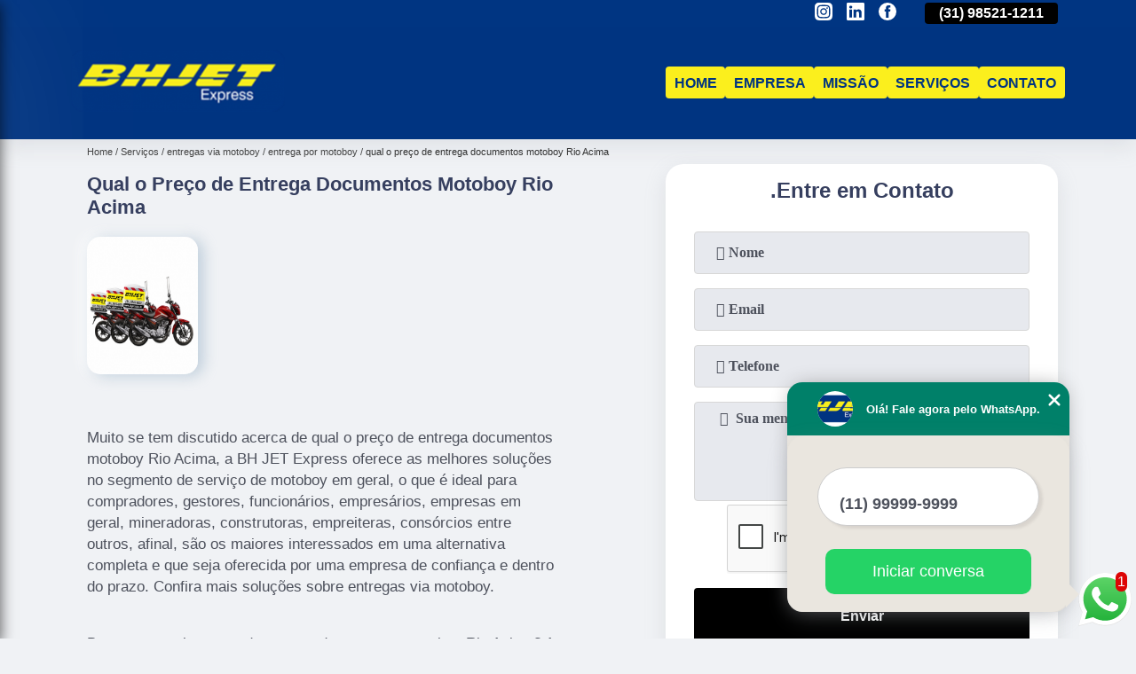

--- FILE ---
content_type: text/html; charset=utf-8
request_url: https://motoboy.bhjet.com.br/entregas-via-motoboy/entrega-por-motoboy/qual-o-preco-de-entrega-documentos-motoboy-rio-acima
body_size: 10611
content:
<!DOCTYPE html>
<!--[if lt IE 7]>
<html class="no-js lt-ie9 lt-ie8 lt-ie7"> <![endif]-->
<!--[if IE 7]>
<html class="no-js lt-ie9 lt-ie8"> <![endif]-->
<!--[if IE 8]>
<html class="no-js lt-ie9"> <![endif]-->
<!--[if gt IE 8]><!-->
<html class="no-js" lang="pt-br"> <!--<![endif]-->
<head>
<!-- Google Tag Manager -->
<script>(function(w,d,s,l,i){w[l]=w[l]||[];w[l].push({'gtm.start':
new Date().getTime(),event:'gtm.js'});var f=d.getElementsByTagName(s)[0],
j=d.createElement(s),dl=l!='dataLayer'?'&l='+l:'';j.async=true;j.src=
'https://www.googletagmanager.com/gtm.js?id='+i+dl;f.parentNode.insertBefore(j,f);
})(window,document,'script','dataLayer','GTM-T5D9KSZ');</script>
<!-- End Google Tag Manager -->
<link rel="preconnect" href="https://fonts.googleapis.com">
  <link rel="preconnect" href="https://fonts.gstatic.com" crossorigin>
  <link rel="preload" href="https://motoboy.bhjet.com.br/css/theme.css" as="style">
  <link rel="preload" href="https://motoboy.bhjet.com.br/css/main.css" as="style">

  <link rel="preload"  href="https://motoboy.bhjet.com.br/./css/owl.carousel.css" as="style" />
  <link rel="preload" 
    href="https://motoboy.bhjet.com.br/./css/owl.theme.default.css" as="style" />
  <link rel="preload"  href="https://motoboy.bhjet.com.br/./css/notify.css" as="style" />
    <title>Qual o Preço de Entrega Documentos Motoboy Rio Acima - Entrega por Motoboy        - BH JET EXPRESS </title>
    <meta charset="utf-8">
    <link rel="shortcut icon" href="https://motoboy.bhjet.com.br/imagens/favicon.ico">
    <base href="https://motoboy.bhjet.com.br/">
            <meta name="google-site-verification" content="HeGWg3HAo5vpPo4TRJjJJ9C6_cqx32gmcaeB3rkiMJI"/>
                <meta name="msvalidate.01" content="C6C863CB6F6FF962CE6D2636592AF74C"/>
        <meta name="description" content="">
    <meta name="keywords" content="entrega por motoboy, entrega, motoboy">
    <meta name="viewport" content="width=device-width, initial-scale=1.0">
    <meta name="geo.position"
          content=";">
    <meta name="geo.region" content="">
    <meta name="geo.placename" content="">
    <meta name="ICBM"
          content=",">
    <meta name="robots" content="index,follow">
    <meta name="rating" content="General">
    <meta name="revisit-after" content="7 days">
    <meta name="author" content="BH JET EXPRESS">
    <meta property="og:region" content="Brasil">
    <meta property="og:title"
          content="Qual o Preço de Entrega Documentos Motoboy Rio Acima - Entrega por Motoboy - BH JET EXPRESS ">
    <meta property="og:type" content="article">
    <meta property="og:image"
          content="https://motoboy.bhjet.com.br/imagens/logo.png">
    <meta property="og:url"
          content="https://motoboy.bhjet.com.br/entregas-via-motoboy/entrega-por-motoboy/qual-o-preco-de-entrega-documentos-motoboy-rio-acima">
    <meta property="og:description" content="">
    <meta property="og:site_name" content="BH JET EXPRESS">
        <link rel="canonical" href="https://motoboy.bhjet.com.br/entregas-via-motoboy/entrega-por-motoboy/qual-o-preco-de-entrega-documentos-motoboy-rio-acima">
    <link rel="stylesheet" href="https://motoboy.bhjet.com.br/css/theme.css">
    <link rel="stylesheet" type='text/css' href="https://motoboy.bhjet.com.br/css/main.css"/>
    
    <!-- Desenvolvido por BUSCA CLIENTES - www.buscaclientes.com.br -->
</head> 

<body data-pagina="1c530700dd90483552917e71e1bc9ff0">
<!-- Google Tag Manager (noscript) -->
<noscript><iframe src='https://www.googletagmanager.com/ns.html?id=GTM-T5D9KSZ' height='0' width='0' style='display:none;visibility:hidden'></iframe></noscript>
<!-- End Google Tag Manager (noscript) -->
    <header>
          <!--  -->
<div class="contact">

  <div class="wrapper">

    <div class="social-container">
      <ul class="social-icons">
      </ul>

    </div>

    <div class="tel">
      <div id="telefones" class="right owl-carousel owl-theme">
       
        <p> (31) <span>2515-5031          </span></p><p> (31) <span>98521-1211          </span></p>        
      </div>
      <div class="tel-dropdown">
       
        <p> (31) <span><a rel="nofollow" class="tel follow-click"
              data-origem="cabecalho-telefone-"
              title="Telefone  - BH JET EXPRESS"
              href="tel:+553125155031">2515-5031</a>
          </span></p><p> (31) <span><a rel="nofollow" class="tel follow-click"
              data-origem="cabecalho-telefone-2"
              title="Telefone 2 - BH JET EXPRESS"
              href="tel:+5531985211211">98521-1211</a>
          </span></p>        
      </div>

    </div>

  </div>
</div>
<!-- -->
<nav class="navbar">
    <!--  -->  
  <div class="logo">
    <a href="https://motoboy.bhjet.com.br/" class="pagina-logo" data-area="paginaLogo"
      title="BH JET EXPRESS - ">
      <img
       src="https://motoboy.bhjet.com.br/imagens/vazio.jpg" data-src="https://motoboy.bhjet.com.br/imagens/logo.png"
        title="Logo - BH JET EXPRESS" class="lazyload"
        alt="Qual o Preço de Entrega Documentos Motoboy Rio Acima - Entrega por Motoboy - BH JET EXPRESS">
    </a>
  </div>
  <!-- -->
  
  <div class="hamburguer">
    <span></span>
    <span></span>
    <span></span>
  </div>

  <ul class="menu">
            <li><a class="btn-home" data-area="paginaHome"        href="https://motoboy.bhjet.com.br/"
        title="Home">Home</a></li>        <li><a         href="https://motoboy.bhjet.com.br/empresa"
        title="Empresa">Empresa</a></li>        <li><a         href="https://motoboy.bhjet.com.br/missao"
        title="Missão">Missão</a></li>        <li class="dropdown" id="open-side-menu"><a         href="https://motoboy.bhjet.com.br/servicos"
        title="Serviços">Serviços</a></li>        <li><a         href="https://motoboy.bhjet.com.br/contato"
        title="Contato">Contato</a></li>
  </ul>

</nav>
    </header>
    <aside class="sidebar">
    <h2>Serviços</h2>
    
    <nav class="menu">
        
                                
                        <a href="https://motoboy.bhjet.com.br/cargas-expressas"
                           title="Cargas Expressas">Cargas Expressas</a>
                    
                                        
                        <a href="https://motoboy.bhjet.com.br/empresa-de-cargas-expressas"
                           title="Empresa de Cargas Expressas">Empresa de Cargas Expressas</a>
                    
                                        
                        <a href="https://motoboy.bhjet.com.br/empresa-de-entregas-expressas"
                           title="Empresa de Entregas Expressas">Empresa de Entregas Expressas</a>
                    
                                        
                        <a href="https://motoboy.bhjet.com.br/empresa-de-entregas-via-motoboy"
                           title="Empresa de Entregas Via Motoboy">Empresa de Entregas Via Motoboy</a>
                    
                                        
                        <a href="https://motoboy.bhjet.com.br/empresa-de-motoboy-para-entregas"
                           title="Empresa de Motoboy para Entregas">Empresa de Motoboy para Entregas</a>
                    
                                        
                        <a href="https://motoboy.bhjet.com.br/empresa-de-servicos-de-motoboy"
                           title="Empresa de Serviços de Motoboy">Empresa de Serviços de Motoboy</a>
                    
                                        
                        <a href="https://motoboy.bhjet.com.br/entregas-expressas"
                           title="Entregas Expressas">Entregas Expressas</a>
                    
                                        
                        <a href="https://motoboy.bhjet.com.br/entregas-via-motoboy"
                           title="Entregas Via Motoboy">Entregas Via Motoboy</a>
                    
                                        
                        <a href="https://motoboy.bhjet.com.br/motoboy-para-entregas"
                           title="Motoboy para Entregas">Motoboy para Entregas</a>
                    
                                        
                        <a href="https://motoboy.bhjet.com.br/servicos-de-motoboy"
                           title="Serviços de Motoboy">Serviços de Motoboy</a>
                    
                            
        </nav>
</aside>
    <main>
        <div class="wrapper"><div class="container">

<div id="breadcrumb">
		<ol itemscope itemtype="http://schema.org/BreadcrumbList">
								<li itemprop="itemListElement" itemscope
						itemtype="http://schema.org/ListItem">
						<a itemprop="item" href="https://motoboy.bhjet.com.br/">
							<span itemprop="name">Home</span></a>
						<meta itemprop="position" content="1"/>
					</li>
											<li itemprop="itemListElement" itemscope itemtype="http://schema.org/ListItem">
							<a itemprop="item"
							   href="https://motoboy.bhjet.com.br/servicos">
								<span itemprop="name">Serviços</span></a>
							<meta itemprop="position" content="2"/>
						</li>
												<li itemprop="itemListElement" itemscope itemtype="http://schema.org/ListItem">
							<a itemprop="item"
							   href="https://motoboy.bhjet.com.br/entregas-via-motoboy">
								<span itemprop="name">entregas via motoboy</span></a>
							<meta itemprop="position" content="3"/>
						</li>
												<li itemprop="itemListElement" itemscope itemtype="http://schema.org/ListItem">
							<a itemprop="item"
							   href="https://motoboy.bhjet.com.br/entrega-por-motoboy">
								<span itemprop="name">entrega por motoboy</span></a>
							<meta itemprop="position" content="4"/>
						</li>
												<li><span>qual o preço de entrega documentos motoboy Rio Acima</span></li>
								</ol>
</div>

</div>
</div>
        <div class="wrapper text">
 
            <article class="readMore">
                <h1>Qual o Preço de Entrega Documentos Motoboy Rio Acima</h1>
                <img class="imagem-pagina lazyload" src="https://motoboy.bhjet.com.br/imagens/vazio.jpg" data-src="https://motoboy.bhjet.com.br/imagens/qual-o-preco-de-entrega-documentos-motoboy.jpg"
                    id="imagem-"
                    alt="Qual o Preço de Entrega Documentos Motoboy Rio Acima - Entrega por Motoboy"
                    title="Qual o Preço de Entrega Documentos Motoboy Rio Acima - Entrega por Motoboy"
                    width="155"
                    height="172">
                <p><p>Muito se tem discutido acerca de qual o preço de entrega documentos motoboy Rio Acima, a BH JET Express oferece as melhores soluções no segmento de serviço de motoboy em geral, o que é ideal para compradores, gestores, funcionários, empresários, empresas em geral, mineradoras, construtoras, empreiteras, consórcios entre outros, afinal, são os maiores interessados em uma alternativa completa e que seja oferecida por uma empresa de confiança e dentro do prazo. Confira mais soluções sobre entregas via motoboy.</p></p>
                <p>Busca por qual o preço de entrega documentos motoboy Rio Acima? A BH JET EXPRESS atua no segmento de TRANSPORTES - MOTOBOYS, e disponibiliza para seus clientes serviços como o de Entrega de Documentos Motoboy, Entrega de Motoboy, Entrega de Documentos Motoboy, Empresa de Motoboy para Entrega, Entrega Expressa Motoboy e Entregas Expressas. Para uma maior satisfação dos clientes, a empresa busca investir nos melhores profissionais do mercado, e em instalações modernas, garantindo assim, a sua confiança e boa cotação no mercado.<h2>Entrega de Documentos Motoboy</h2><p>A BH JET EXPRESS é uma empresa especializada em entregas rápidas e seguras de documentos e encomendas em Belo Horizonte. Com uma equipe de motoboys experientes e equipados com GPS, a empresa garante agilidade na entrega e rastreamento em tempo real do trajeto. Além disso, a BH JET EXPRESS oferece serviços personalizados de acordo com as necessidades de cada cliente, como entregas programadas e entregas com hora marcada. Com a entrega de documentos motoboy, a empresa proporciona praticidade e eficiência para empresas e pessoas físicas que precisam enviar ou receber documentos com rapidez e segurança. Entre em contato e conheça mais sobre os serviços da BH JET EXPRESS.</p> Não deixe de entrar em contato para obter mais informações sobre cada opção oferecida para nossos clientes com excelente. Nosso atendimento busca sempre sanar a dúvida dos clientes, deixando-os amparados em relação aos questionamentos do ramo.</p>
            </article>

            

                    <div class="formCotacao">
    <form action="https://motoboy.bhjet.com.br/enviar-cotacao" id="formulario-cotacao" method="post">
        <div class="header">
            <h3>.</h3>
        </div>
        <input type="hidden" name="acao" value="cotacao">
        <input type="hidden" name="produto_nome" value="">
        <input class="url-atual" type="hidden" name="produto_url" value="">
        <input class="url-atual" type="hidden" name="produto_ref" value="">
        <input type="hidden" name="imagem" value="" />
        <input type="hidden" name="site" value="https://motoboy.bhjet.com.br/" />
        <input type="hidden" name="email" value="bhjet@bhjet.com.br" />
                <input type="hidden" name="projeto" value="5004" />

        <div class="item-form" id="campos-formulario">
            <input style="font-family: 'Font Awesome 5 Free'; font-weight: 700;" type="text" name="nome"
                placeholder="&#xf007; Nome" required>
            <p class="error-message" id="erro_nome"></p>
            <input style="font-family: 'Font Awesome 5 Free'; font-weight: 700;" type="email" name="email_contato"
                placeholder="&#xf0e0; Email" required>
            <p class="error-message" id="erro_email_contato"></p>
            <input style="font-family: 'Font Awesome 5 Free'; font-weight: 700;" type="text" name="telefone"
                class="telefone" placeholder="&#xf095; Telefone" required>
            <p class="error-message" id="erro_telefone"></p>

            <p class="error-message" id="erro_palavra"></p>
        </div>

        <div class="item-form" id="mensagem-formulario">
            <textarea style="font-family: 'Font Awesome 5 Free'; font-weight: 700;" name="mensagem"
                placeholder=" &#xf0e0;  Sua mensagem"></textarea>
            <p class="error-message" id="erro_mensagem"></p>
        </div>
        <div class="clear"></div>

        <div class="cta-formulario">
            <div class="seguranca-cta-formulario">
                <div class="item-cta">
                                        <div class="g-recaptcha" data-sitekey="6LcM72gaAAAAAFRZnudxeJIaTVZk3Mo2O4xGEmuL">
                    </div>
                                    </div>
                <div class="item-cta">
                <button type="button" id="btn-enviar-cotacao" class="btn-verde">Enviar</button>

                    <img src="https://motoboy.bhjet.com.br/imagens/vazio.jpg" data-src="imagens/ajax-loader.gif" class="lazyload image-loading" id="loader-ajax" alt="Aguarde..."
                        title="Aguarde..." style="display:none">
                </div>
            </div>
        </div>

        

    </form>
    </div>
    

    
            

        </div>

        <div class="categorias">
            <div id="prova_social" class="prova_social owl-carousel owl-theme"><div class="item"><div class="review" itemscope itemtype="https://schema.org/Review"><div class="item_review" itemprop="itemReviewed" itemscope itemtype="https://schema.org/Organization"><span itemprop="name"></span></div><span itemprop="reviewRating" itemscope itemtype="https://schema.org/Rating"> <span class="ration" itemprop="ratingValue">5</span> </span> <b><span class="title" itemprop="name">"Eficiência."</span> </b><span itemprop="author" itemscope itemtype="https://schema.org/Person"> <span class="name" itemprop="name">Obra Danilo e Clayce</span> </span><span class="review_body" itemprop="reviewBody">Entrega realizada em tempo curto e eficiência. Super indico!!!</span></div></div><div class="item"><div class="review" itemscope itemtype="https://schema.org/Review"><div class="item_review" itemprop="itemReviewed" itemscope itemtype="https://schema.org/Organization"><span itemprop="name"></span></div><span itemprop="reviewRating" itemscope itemtype="https://schema.org/Rating"> <span class="ration" itemprop="ratingValue">5</span> </span> <b><span class="title" itemprop="name">"Segurança e pontualidade."</span> </b><span itemprop="author" itemscope itemtype="https://schema.org/Person"> <span class="name" itemprop="name">Arjuna Diamantino</span> </span><span class="review_body" itemprop="reviewBody">Uso constantemente (a cada 2 meses)os serviços da BH JET Express . Como não moro em BH , a BH JET resolve bem essa questão de coleta e entrega pra mim com muita eficiência, rapidez, segurança e pontualidade.  Gosto de ressaltar o bom atendimento da Rose. Confio nos serviços desta empresa. Super recomendo!!!</span></div></div><div class="item"><div class="review" itemscope itemtype="https://schema.org/Review"><div class="item_review" itemprop="itemReviewed" itemscope itemtype="https://schema.org/Organization"><span itemprop="name"></span></div><span itemprop="reviewRating" itemscope itemtype="https://schema.org/Rating"> <span class="ration" itemprop="ratingValue">5</span> </span> <b><span class="title" itemprop="name">"Excelente atendimendo."</span> </b><span itemprop="author" itemscope itemtype="https://schema.org/Person"> <span class="name" itemprop="name">Tamyris Garcia</span> </span><span class="review_body" itemprop="reviewBody">Excelente atendimendo,ágil e ótimo custo benefício!!!</span></div></div><div class="item"><div class="review" itemscope itemtype="https://schema.org/Review"><div class="item_review" itemprop="itemReviewed" itemscope itemtype="https://schema.org/Organization"><span itemprop="name"></span></div><span itemprop="reviewRating" itemscope itemtype="https://schema.org/Rating"> <span class="ration" itemprop="ratingValue">5</span> </span> <b><span class="title" itemprop="name">"Excelente empresa."</span> </b><span itemprop="author" itemscope itemtype="https://schema.org/Person"> <span class="name" itemprop="name">Wagner Silva</span> </span><span class="review_body" itemprop="reviewBody">Excelente empresa, ótimos profissionais. Sempre que precisamos sabemos onde encontrar o melhor atendimento. Att. Girobh Bike Store.</span></div></div><div class="item"><div class="review" itemscope itemtype="https://schema.org/Review"><div class="item_review" itemprop="itemReviewed" itemscope itemtype="https://schema.org/Organization"><span itemprop="name"></span></div><span itemprop="reviewRating" itemscope itemtype="https://schema.org/Rating"> <span class="ration" itemprop="ratingValue">5</span> </span> <b><span class="title" itemprop="name">"Serviço é excelente."</span> </b><span itemprop="author" itemscope itemtype="https://schema.org/Person"> <span class="name" itemprop="name">Rosimeri Maria Dos Santos</span> </span><span class="review_body" itemprop="reviewBody">O serviço é excelente gostei muito, baxei o aplicativo me cadastrei, fiz o pedido, tudo muito rápido, adorei... pode acessar e solicitar q vcs vão gostar !!!!</span></div></div></div>        </div>


        <div class="copyright">O conteúdo do texto
            "<strong>Qual o Preço de Entrega Documentos Motoboy Rio Acima</strong>" é de direito reservado. Sua
            reprodução, parcial ou total, mesmo citando nossos links, é proibida sem a autorização do autor.
            Crime de violação de direito autoral &ndash; artigo 184 do Código Penal &ndash; <a
                title="Lei de direitos autorais" target="_blank"
                href="http://www.planalto.gov.br/Ccivil_03/Leis/L9610.htm" rel="noreferrer">Lei 9610/98 - Lei
                de direitos autorais</a>.
        </div>

    </main>
    </div><!-- .wrapper -->
    
    <footer>
    <aside class="categorias-footer">
        <h2>
            <a href="https://motoboy.bhjet.com.br/servicos"
                title="Serviços - BH JET EXPRESS ">Serviços</a>
        </h2>
        <nav>
            <ul class="cssmenu" id="accordian">
                                <li class="dropdown">
                    <a class="dropdown-toggle" href="https://motoboy.bhjet.com.br/cargas-expressas"
                        title="Cargas Expressas">Cargas Expressas</a>
                    <ul class="sub-menu subcategoria-menu">
                                                <li>
                            <a href="https://motoboy.bhjet.com.br/carga-expressa"
                                title="Carga Expressa">Carga Expressa</a>
                        </li>

                                                <li>
                            <a href="https://motoboy.bhjet.com.br/carga-expressa-encomendas"
                                title="Carga Expressa Encomendas">Carga Expressa Encomendas</a>
                        </li>

                                                <li>
                            <a href="https://motoboy.bhjet.com.br/carga-expressa-entre-cidades"
                                title="Carga Expressa entre Cidades">Carga Expressa entre Cidades</a>
                        </li>

                                                <li>
                            <a href="https://motoboy.bhjet.com.br/carga-expressa-entrega"
                                title="Carga Expressa Entrega">Carga Expressa Entrega</a>
                        </li>

                                                <li>
                            <a href="https://motoboy.bhjet.com.br/carga-expressa-entrega-e-retirada"
                                title="Carga Expressa Entrega e Retirada">Carga Expressa Entrega e Retirada</a>
                        </li>

                                                <li>
                            <a href="https://motoboy.bhjet.com.br/carga-expressa-interestadual"
                                title="Carga Expressa Interestadual">Carga Expressa Interestadual</a>
                        </li>

                                                <li>
                            <a href="https://motoboy.bhjet.com.br/carga-expressa-intermunicipal"
                                title="Carga Expressa Intermunicipal">Carga Expressa Intermunicipal</a>
                        </li>

                                                <li>
                            <a href="https://motoboy.bhjet.com.br/carga-expressa-para-retirada"
                                title="Carga Expressa para Retirada">Carga Expressa para Retirada</a>
                        </li>

                                                <li>
                            <a href="https://motoboy.bhjet.com.br/carga-expressa-pequenas-encomendas"
                                title="Carga Expressa Pequenas Encomendas">Carga Expressa Pequenas Encomendas</a>
                        </li>

                                                <li>
                            <a href="https://motoboy.bhjet.com.br/carga-expressa-pequenas-entregas"
                                title="Carga Expressa Pequenas Entregas">Carga Expressa Pequenas Entregas</a>
                        </li>

                                                <li>
                            <a href="https://motoboy.bhjet.com.br/carga-expressa-retirada"
                                title="Carga Expressa Retirada">Carga Expressa Retirada</a>
                        </li>

                                                <li>
                            <a href="https://motoboy.bhjet.com.br/carga-expressa-transporte"
                                title="Carga Expressa Transporte">Carga Expressa Transporte</a>
                        </li>

                                            </ul>
                </li>
                                <li class="dropdown">
                    <a class="dropdown-toggle" href="https://motoboy.bhjet.com.br/empresa-de-cargas-expressas"
                        title="Empresa de Cargas Expressas">Empresa de Cargas Expressas</a>
                    <ul class="sub-menu subcategoria-menu">
                                                <li>
                            <a href="https://motoboy.bhjet.com.br/empresa-de-carga-expressa"
                                title="Empresa de Carga Expressa">Empresa de Carga Expressa</a>
                        </li>

                                                <li>
                            <a href="https://motoboy.bhjet.com.br/empresa-de-carga-expressa-encomendas"
                                title="Empresa de Carga Expressa Encomendas">Empresa de Carga Expressa Encomendas</a>
                        </li>

                                                <li>
                            <a href="https://motoboy.bhjet.com.br/empresa-de-carga-expressa-entre-cidades"
                                title="Empresa de Carga Expressa entre Cidades">Empresa de Carga Expressa entre Cidades</a>
                        </li>

                                                <li>
                            <a href="https://motoboy.bhjet.com.br/empresa-de-carga-expressa-entrega"
                                title="Empresa de Carga Expressa Entrega">Empresa de Carga Expressa Entrega</a>
                        </li>

                                                <li>
                            <a href="https://motoboy.bhjet.com.br/empresa-de-carga-expressa-entrega-e-retirada"
                                title="Empresa de Carga Expressa Entrega e Retirada">Empresa de Carga Expressa Entrega e Retirada</a>
                        </li>

                                                <li>
                            <a href="https://motoboy.bhjet.com.br/empresa-de-carga-expressa-interestadual"
                                title="Empresa de Carga Expressa Interestadual">Empresa de Carga Expressa Interestadual</a>
                        </li>

                                                <li>
                            <a href="https://motoboy.bhjet.com.br/empresa-de-carga-expressa-intermunicipal"
                                title="Empresa de Carga Expressa Intermunicipal">Empresa de Carga Expressa Intermunicipal</a>
                        </li>

                                                <li>
                            <a href="https://motoboy.bhjet.com.br/empresa-de-carga-expressa-para-retirada"
                                title="Empresa de Carga Expressa para Retirada">Empresa de Carga Expressa para Retirada</a>
                        </li>

                                                <li>
                            <a href="https://motoboy.bhjet.com.br/empresa-de-carga-expressa-pequenas-encomendas"
                                title="Empresa de Carga Expressa Pequenas Encomendas">Empresa de Carga Expressa Pequenas Encomendas</a>
                        </li>

                                                <li>
                            <a href="https://motoboy.bhjet.com.br/empresa-de-carga-expressa-pequenas-entregas"
                                title="Empresa de Carga Expressa Pequenas Entregas">Empresa de Carga Expressa Pequenas Entregas</a>
                        </li>

                                                <li>
                            <a href="https://motoboy.bhjet.com.br/empresa-de-carga-expressa-retirada"
                                title="Empresa de Carga Expressa Retirada">Empresa de Carga Expressa Retirada</a>
                        </li>

                                                <li>
                            <a href="https://motoboy.bhjet.com.br/empresa-de-carga-expressa-transporte"
                                title="Empresa de Carga Expressa Transporte">Empresa de Carga Expressa Transporte</a>
                        </li>

                                            </ul>
                </li>
                                <li class="dropdown">
                    <a class="dropdown-toggle" href="https://motoboy.bhjet.com.br/empresa-de-entregas-expressas"
                        title="Empresa de Entregas Expressas">Empresa de Entregas Expressas</a>
                    <ul class="sub-menu subcategoria-menu">
                                                <li>
                            <a href="https://motoboy.bhjet.com.br/empresa-de-entrega-de-carga-expressa"
                                title="Empresa de Entrega de Carga Expressa">Empresa de Entrega de Carga Expressa</a>
                        </li>

                                                <li>
                            <a href="https://motoboy.bhjet.com.br/empresa-de-entrega-e-retirada-documentos"
                                title="Empresa de Entrega e Retirada Documentos">Empresa de Entrega e Retirada Documentos</a>
                        </li>

                                                <li>
                            <a href="https://motoboy.bhjet.com.br/empresa-de-entrega-e-retirada-expressa"
                                title="Empresa de Entrega e Retirada Expressa">Empresa de Entrega e Retirada Expressa</a>
                        </li>

                                                <li>
                            <a href="https://motoboy.bhjet.com.br/empresa-de-entrega-e-retirada-expressa-de-documentos"
                                title="Empresa de Entrega e Retirada Expressa de Documentos">Empresa de Entrega e Retirada Expressa de Documentos</a>
                        </li>

                                                <li>
                            <a href="https://motoboy.bhjet.com.br/empresa-de-entrega-expressa"
                                title="Empresa de Entrega Expressa">Empresa de Entrega Expressa</a>
                        </li>

                                                <li>
                            <a href="https://motoboy.bhjet.com.br/empresa-de-entrega-expressa-aluguel-de-motoboy"
                                title="Empresa de Entrega Expressa Aluguel de Motoboy">Empresa de Entrega Expressa Aluguel de Motoboy</a>
                        </li>

                                                <li>
                            <a href="https://motoboy.bhjet.com.br/empresa-de-entrega-expressa-de-documentos"
                                title="Empresa de Entrega Expressa de Documentos">Empresa de Entrega Expressa de Documentos</a>
                        </li>

                                                <li>
                            <a href="https://motoboy.bhjet.com.br/empresa-de-entrega-expressa-de-medicamentos"
                                title="Empresa de Entrega Expressa de Medicamentos">Empresa de Entrega Expressa de Medicamentos</a>
                        </li>

                                                <li>
                            <a href="https://motoboy.bhjet.com.br/empresa-de-entrega-expressa-de-motoboy"
                                title="Empresa de Entrega Expressa de Motoboy">Empresa de Entrega Expressa de Motoboy</a>
                        </li>

                                                <li>
                            <a href="https://motoboy.bhjet.com.br/empresa-de-entrega-expressa-em-outro-estado"
                                title="Empresa de Entrega Expressa em Outro Estado">Empresa de Entrega Expressa em Outro Estado</a>
                        </li>

                                                <li>
                            <a href="https://motoboy.bhjet.com.br/empresa-de-entrega-expressa-motoboy"
                                title="Empresa de Entrega Expressa Motoboy">Empresa de Entrega Expressa Motoboy</a>
                        </li>

                                                <li>
                            <a href="https://motoboy.bhjet.com.br/empresa-de-entrega-expressa-via-motoboy"
                                title="Empresa de Entrega Expressa Via Motoboy">Empresa de Entrega Expressa Via Motoboy</a>
                        </li>

                                            </ul>
                </li>
                                <li class="dropdown">
                    <a class="dropdown-toggle" href="https://motoboy.bhjet.com.br/empresa-de-entregas-via-motoboy"
                        title="Empresa de Entregas Via Motoboy">Empresa de Entregas Via Motoboy</a>
                    <ul class="sub-menu subcategoria-menu">
                                                <li>
                            <a href="https://motoboy.bhjet.com.br/empresa-de-entrega-com-motoboy"
                                title="Empresa de Entrega com Motoboy">Empresa de Entrega com Motoboy</a>
                        </li>

                                                <li>
                            <a href="https://motoboy.bhjet.com.br/empresa-de-entrega-de-documentos-motoboy"
                                title="Empresa de Entrega de Documentos Motoboy">Empresa de Entrega de Documentos Motoboy</a>
                        </li>

                                                <li>
                            <a href="https://motoboy.bhjet.com.br/empresa-de-entrega-de-exames-motoboy"
                                title="Empresa de Entrega de Exames Motoboy">Empresa de Entrega de Exames Motoboy</a>
                        </li>

                                                <li>
                            <a href="https://motoboy.bhjet.com.br/empresa-de-entrega-de-motoboy"
                                title="Empresa de Entrega de Motoboy">Empresa de Entrega de Motoboy</a>
                        </li>

                                                <li>
                            <a href="https://motoboy.bhjet.com.br/empresa-de-entrega-documentos-motoboy"
                                title="Empresa de Entrega Documentos Motoboy">Empresa de Entrega Documentos Motoboy</a>
                        </li>

                                                <li>
                            <a href="https://motoboy.bhjet.com.br/empresa-de-entrega-exames-motoboy"
                                title="Empresa de Entrega Exames Motoboy">Empresa de Entrega Exames Motoboy</a>
                        </li>

                                                <li>
                            <a href="https://motoboy.bhjet.com.br/empresa-de-entrega-motoboy"
                                title="Empresa de Entrega Motoboy">Empresa de Entrega Motoboy</a>
                        </li>

                                                <li>
                            <a href="https://motoboy.bhjet.com.br/empresa-de-entrega-motoboy-online"
                                title="Empresa de Entrega Motoboy Online">Empresa de Entrega Motoboy Online</a>
                        </li>

                                                <li>
                            <a href="https://motoboy.bhjet.com.br/empresa-de-entrega-pecas-motoboy"
                                title="Empresa de Entrega Peças Motoboy">Empresa de Entrega Peças Motoboy</a>
                        </li>

                                                <li>
                            <a href="https://motoboy.bhjet.com.br/empresa-de-entrega-por-motoboy"
                                title="Empresa de Entrega por Motoboy">Empresa de Entrega por Motoboy</a>
                        </li>

                                                <li>
                            <a href="https://motoboy.bhjet.com.br/empresa-de-entrega-via-motoboy"
                                title="Empresa de Entrega Via Motoboy">Empresa de Entrega Via Motoboy</a>
                        </li>

                                            </ul>
                </li>
                                <li class="dropdown">
                    <a class="dropdown-toggle" href="https://motoboy.bhjet.com.br/empresa-de-motoboy-para-entregas"
                        title="Empresa de Motoboy para Entregas">Empresa de Motoboy para Entregas</a>
                    <ul class="sub-menu subcategoria-menu">
                                                <li>
                            <a href="https://motoboy.bhjet.com.br/empresa-de-motoboy-de-entrega"
                                title="Empresa de Motoboy de Entrega">Empresa de Motoboy de Entrega</a>
                        </li>

                                                <li>
                            <a href="https://motoboy.bhjet.com.br/empresa-de-motoboy-entrega"
                                title="Empresa de Motoboy Entrega">Empresa de Motoboy Entrega</a>
                        </li>

                                                <li>
                            <a href="https://motoboy.bhjet.com.br/empresa-de-motoboy-entrega-de-documentos"
                                title="Empresa de Motoboy Entrega de Documentos">Empresa de Motoboy Entrega de Documentos</a>
                        </li>

                                                <li>
                            <a href="https://motoboy.bhjet.com.br/empresa-de-motoboy-entrega-de-encomendas"
                                title="Empresa de Motoboy Entrega de Encomendas">Empresa de Motoboy Entrega de Encomendas</a>
                        </li>

                                                <li>
                            <a href="https://motoboy.bhjet.com.br/empresa-de-motoboy-entrega-de-exames"
                                title="Empresa de Motoboy Entrega de Exames">Empresa de Motoboy Entrega de Exames</a>
                        </li>

                                                <li>
                            <a href="https://motoboy.bhjet.com.br/empresa-de-motoboy-entrega-documentos"
                                title="Empresa de Motoboy Entrega Documentos">Empresa de Motoboy Entrega Documentos</a>
                        </li>

                                                <li>
                            <a href="https://motoboy.bhjet.com.br/empresa-de-motoboy-entrega-rapida"
                                title="Empresa de Motoboy Entrega Rápida">Empresa de Motoboy Entrega Rápida</a>
                        </li>

                                                <li>
                            <a href="https://motoboy.bhjet.com.br/empresa-de-motoboy-para-entrega"
                                title="Empresa de Motoboy para Entrega">Empresa de Motoboy para Entrega</a>
                        </li>

                                                <li>
                            <a href="https://motoboy.bhjet.com.br/empresa-de-motoboy-para-entrega-de-documentos"
                                title="Empresa de Motoboy para Entrega de Documentos">Empresa de Motoboy para Entrega de Documentos</a>
                        </li>

                                                <li>
                            <a href="https://motoboy.bhjet.com.br/empresa-de-motoboy-para-entrega-e-retirada"
                                title="Empresa de Motoboy para Entrega e Retirada">Empresa de Motoboy para Entrega e Retirada</a>
                        </li>

                                                <li>
                            <a href="https://motoboy.bhjet.com.br/empresa-de-motoboy-para-fazer-entrega"
                                title="Empresa de Motoboy para Fazer Entrega">Empresa de Motoboy para Fazer Entrega</a>
                        </li>

                                                <li>
                            <a href="https://motoboy.bhjet.com.br/empresa-de-motoboy-tele-entrega"
                                title="Empresa de Motoboy Tele Entrega">Empresa de Motoboy Tele Entrega</a>
                        </li>

                                            </ul>
                </li>
                                <li class="dropdown">
                    <a class="dropdown-toggle" href="https://motoboy.bhjet.com.br/empresa-de-servicos-de-motoboy"
                        title="Empresa de Serviços de Motoboy">Empresa de Serviços de Motoboy</a>
                    <ul class="sub-menu subcategoria-menu">
                                                <li>
                            <a href="https://motoboy.bhjet.com.br/empresa-de-servico-de-entrega-de-motoboy"
                                title="Empresa de Serviço de Entrega de Motoboy">Empresa de Serviço de Entrega de Motoboy</a>
                        </li>

                                                <li>
                            <a href="https://motoboy.bhjet.com.br/empresa-de-servico-de-entrega-e-retirada-por-motoboy"
                                title="Empresa de Serviço de Entrega e Retirada por Motoboy">Empresa de Serviço de Entrega e Retirada por Motoboy</a>
                        </li>

                                                <li>
                            <a href="https://motoboy.bhjet.com.br/empresa-de-servico-de-entrega-e-retirada-via-motoboy"
                                title="Empresa de Serviço de Entrega e Retirada Via Motoboy">Empresa de Serviço de Entrega e Retirada Via Motoboy</a>
                        </li>

                                                <li>
                            <a href="https://motoboy.bhjet.com.br/empresa-de-servico-de-entrega-motoboy"
                                title="Empresa de Serviço de Entrega Motoboy">Empresa de Serviço de Entrega Motoboy</a>
                        </li>

                                                <li>
                            <a href="https://motoboy.bhjet.com.br/empresa-de-servico-de-motoboy"
                                title="Empresa de Serviço de Motoboy">Empresa de Serviço de Motoboy</a>
                        </li>

                                                <li>
                            <a href="https://motoboy.bhjet.com.br/empresa-de-servico-de-motoboy-dedicado"
                                title="Empresa de Serviço de Motoboy Dedicado">Empresa de Serviço de Motoboy Dedicado</a>
                        </li>

                                                <li>
                            <a href="https://motoboy.bhjet.com.br/empresa-de-servico-de-motoboy-eventual"
                                title="Empresa de Serviço de Motoboy Eventual">Empresa de Serviço de Motoboy Eventual</a>
                        </li>

                                                <li>
                            <a href="https://motoboy.bhjet.com.br/empresa-de-servico-entrega-motoboy"
                                title="Empresa de Serviço Entrega Motoboy">Empresa de Serviço Entrega Motoboy</a>
                        </li>

                                                <li>
                            <a href="https://motoboy.bhjet.com.br/empresa-de-servico-motoboy"
                                title="Empresa de Serviço Motoboy">Empresa de Serviço Motoboy</a>
                        </li>

                                                <li>
                            <a href="https://motoboy.bhjet.com.br/empresa-de-servico-motoboy-cartorio"
                                title="Empresa de Serviço Motoboy Cartório">Empresa de Serviço Motoboy Cartório</a>
                        </li>

                                                <li>
                            <a href="https://motoboy.bhjet.com.br/empresa-de-servico-motoboy-entrega"
                                title="Empresa de Serviço Motoboy Entrega">Empresa de Serviço Motoboy Entrega</a>
                        </li>

                                                <li>
                            <a href="https://motoboy.bhjet.com.br/empresa-de-servico-motoboy-express"
                                title="Empresa de Serviço Motoboy Express">Empresa de Serviço Motoboy Express</a>
                        </li>

                                            </ul>
                </li>
                                <li class="dropdown">
                    <a class="dropdown-toggle" href="https://motoboy.bhjet.com.br/entregas-expressas"
                        title="Entregas Expressas">Entregas Expressas</a>
                    <ul class="sub-menu subcategoria-menu">
                                                <li>
                            <a href="https://motoboy.bhjet.com.br/entrega-de-carga-expressa"
                                title="Entrega de Carga Expressa">Entrega de Carga Expressa</a>
                        </li>

                                                <li>
                            <a href="https://motoboy.bhjet.com.br/entrega-e-retirada-documentos"
                                title="Entrega e Retirada Documentos">Entrega e Retirada Documentos</a>
                        </li>

                                                <li>
                            <a href="https://motoboy.bhjet.com.br/entrega-e-retirada-expressa"
                                title="Entrega e Retirada Expressa">Entrega e Retirada Expressa</a>
                        </li>

                                                <li>
                            <a href="https://motoboy.bhjet.com.br/entrega-e-retirada-expressa-de-documentos"
                                title="Entrega e Retirada Expressa de Documentos">Entrega e Retirada Expressa de Documentos</a>
                        </li>

                                                <li>
                            <a href="https://motoboy.bhjet.com.br/entrega-expressa"
                                title="Entrega Expressa">Entrega Expressa</a>
                        </li>

                                                <li>
                            <a href="https://motoboy.bhjet.com.br/entrega-expressa-aluguel-de-motoboy"
                                title="Entrega Expressa Aluguel de Motoboy">Entrega Expressa Aluguel de Motoboy</a>
                        </li>

                                                <li>
                            <a href="https://motoboy.bhjet.com.br/entrega-expressa-de-documentos"
                                title="Entrega Expressa de Documentos">Entrega Expressa de Documentos</a>
                        </li>

                                                <li>
                            <a href="https://motoboy.bhjet.com.br/entrega-expressa-de-medicamentos"
                                title="Entrega Expressa de Medicamentos">Entrega Expressa de Medicamentos</a>
                        </li>

                                                <li>
                            <a href="https://motoboy.bhjet.com.br/entrega-expressa-de-motoboy"
                                title="Entrega Expressa de Motoboy">Entrega Expressa de Motoboy</a>
                        </li>

                                                <li>
                            <a href="https://motoboy.bhjet.com.br/entrega-expressa-em-outro-estado"
                                title="Entrega Expressa em Outro Estado">Entrega Expressa em Outro Estado</a>
                        </li>

                                                <li>
                            <a href="https://motoboy.bhjet.com.br/entrega-expressa-motoboy"
                                title="Entrega Expressa Motoboy">Entrega Expressa Motoboy</a>
                        </li>

                                                <li>
                            <a href="https://motoboy.bhjet.com.br/entrega-expressa-via-motoboy"
                                title="Entrega Expressa Via Motoboy">Entrega Expressa Via Motoboy</a>
                        </li>

                                            </ul>
                </li>
                                <li class="dropdown">
                    <a class="dropdown-toggle" href="https://motoboy.bhjet.com.br/entregas-via-motoboy"
                        title="Entregas Via Motoboy">Entregas Via Motoboy</a>
                    <ul class="sub-menu subcategoria-menu">
                                                <li>
                            <a href="https://motoboy.bhjet.com.br/entrega-com-motoboy"
                                title="Entrega com Motoboy">Entrega com Motoboy</a>
                        </li>

                                                <li>
                            <a href="https://motoboy.bhjet.com.br/entrega-de-documentos-motoboy"
                                title="Entrega de Documentos Motoboy">Entrega de Documentos Motoboy</a>
                        </li>

                                                <li>
                            <a href="https://motoboy.bhjet.com.br/entrega-de-exames-motoboy"
                                title="Entrega de Exames Motoboy">Entrega de Exames Motoboy</a>
                        </li>

                                                <li>
                            <a href="https://motoboy.bhjet.com.br/entrega-de-motoboy"
                                title="Entrega de Motoboy">Entrega de Motoboy</a>
                        </li>

                                                <li>
                            <a href="https://motoboy.bhjet.com.br/entrega-documentos-motoboy"
                                title="Entrega Documentos Motoboy">Entrega Documentos Motoboy</a>
                        </li>

                                                <li>
                            <a href="https://motoboy.bhjet.com.br/entrega-exames-motoboy"
                                title="Entrega Exames Motoboy">Entrega Exames Motoboy</a>
                        </li>

                                                <li>
                            <a href="https://motoboy.bhjet.com.br/entrega-motoboy"
                                title="Entrega Motoboy">Entrega Motoboy</a>
                        </li>

                                                <li>
                            <a href="https://motoboy.bhjet.com.br/entrega-motoboy-online"
                                title="Entrega Motoboy Online">Entrega Motoboy Online</a>
                        </li>

                                                <li>
                            <a href="https://motoboy.bhjet.com.br/entrega-pecas-motoboy"
                                title="Entrega Peças Motoboy">Entrega Peças Motoboy</a>
                        </li>

                                                <li>
                            <a href="https://motoboy.bhjet.com.br/entrega-por-motoboy"
                                title="Entrega por Motoboy">Entrega por Motoboy</a>
                        </li>

                                                <li>
                            <a href="https://motoboy.bhjet.com.br/entrega-via-motoboy"
                                title="Entrega Via Motoboy">Entrega Via Motoboy</a>
                        </li>

                                            </ul>
                </li>
                                <li class="dropdown">
                    <a class="dropdown-toggle" href="https://motoboy.bhjet.com.br/motoboy-para-entregas"
                        title="Motoboy para Entregas">Motoboy para Entregas</a>
                    <ul class="sub-menu subcategoria-menu">
                                                <li>
                            <a href="https://motoboy.bhjet.com.br/motoboy-de-entrega"
                                title="Motoboy de Entrega">Motoboy de Entrega</a>
                        </li>

                                                <li>
                            <a href="https://motoboy.bhjet.com.br/motoboy-entrega"
                                title="Motoboy Entrega">Motoboy Entrega</a>
                        </li>

                                                <li>
                            <a href="https://motoboy.bhjet.com.br/motoboy-entrega-de-documentos"
                                title="Motoboy Entrega de Documentos">Motoboy Entrega de Documentos</a>
                        </li>

                                                <li>
                            <a href="https://motoboy.bhjet.com.br/motoboy-entrega-de-encomendas"
                                title="Motoboy Entrega de Encomendas">Motoboy Entrega de Encomendas</a>
                        </li>

                                                <li>
                            <a href="https://motoboy.bhjet.com.br/motoboy-entrega-de-exames"
                                title="Motoboy Entrega de Exames">Motoboy Entrega de Exames</a>
                        </li>

                                                <li>
                            <a href="https://motoboy.bhjet.com.br/motoboy-entrega-documentos"
                                title="Motoboy Entrega Documentos">Motoboy Entrega Documentos</a>
                        </li>

                                                <li>
                            <a href="https://motoboy.bhjet.com.br/motoboy-entrega-rapida"
                                title="Motoboy Entrega Rápida">Motoboy Entrega Rápida</a>
                        </li>

                                                <li>
                            <a href="https://motoboy.bhjet.com.br/motoboy-para-entrega"
                                title="Motoboy para Entrega">Motoboy para Entrega</a>
                        </li>

                                                <li>
                            <a href="https://motoboy.bhjet.com.br/motoboy-para-entrega-de-documentos"
                                title="Motoboy para Entrega de Documentos">Motoboy para Entrega de Documentos</a>
                        </li>

                                                <li>
                            <a href="https://motoboy.bhjet.com.br/motoboy-para-entrega-e-retirada"
                                title="Motoboy para Entrega e Retirada">Motoboy para Entrega e Retirada</a>
                        </li>

                                                <li>
                            <a href="https://motoboy.bhjet.com.br/motoboy-para-fazer-entrega"
                                title="Motoboy para Fazer Entrega">Motoboy para Fazer Entrega</a>
                        </li>

                                                <li>
                            <a href="https://motoboy.bhjet.com.br/motoboy-tele-entrega"
                                title="Motoboy Tele Entrega">Motoboy Tele Entrega</a>
                        </li>

                                            </ul>
                </li>
                                <li class="dropdown">
                    <a class="dropdown-toggle" href="https://motoboy.bhjet.com.br/servicos-de-motoboy"
                        title="Serviços de Motoboy">Serviços de Motoboy</a>
                    <ul class="sub-menu subcategoria-menu">
                                                <li>
                            <a href="https://motoboy.bhjet.com.br/servico-de-entrega-de-motoboy"
                                title="Serviço de Entrega de Motoboy">Serviço de Entrega de Motoboy</a>
                        </li>

                                                <li>
                            <a href="https://motoboy.bhjet.com.br/servico-de-entrega-e-retirada-por-motoboy"
                                title="Serviço de Entrega e Retirada por Motoboy">Serviço de Entrega e Retirada por Motoboy</a>
                        </li>

                                                <li>
                            <a href="https://motoboy.bhjet.com.br/servico-de-entrega-e-retirada-via-motoboy"
                                title="Serviço de Entrega e Retirada Via Motoboy">Serviço de Entrega e Retirada Via Motoboy</a>
                        </li>

                                                <li>
                            <a href="https://motoboy.bhjet.com.br/servico-de-entrega-motoboy"
                                title="Serviço de Entrega Motoboy">Serviço de Entrega Motoboy</a>
                        </li>

                                                <li>
                            <a href="https://motoboy.bhjet.com.br/servico-de-motoboy"
                                title="Serviço de Motoboy">Serviço de Motoboy</a>
                        </li>

                                                <li>
                            <a href="https://motoboy.bhjet.com.br/servico-de-motoboy-dedicado"
                                title="Serviço de Motoboy Dedicado">Serviço de Motoboy Dedicado</a>
                        </li>

                                                <li>
                            <a href="https://motoboy.bhjet.com.br/servico-de-motoboy-eventual"
                                title="Serviço de Motoboy Eventual">Serviço de Motoboy Eventual</a>
                        </li>

                                                <li>
                            <a href="https://motoboy.bhjet.com.br/servico-entrega-motoboy"
                                title="Serviço Entrega Motoboy">Serviço Entrega Motoboy</a>
                        </li>

                                                <li>
                            <a href="https://motoboy.bhjet.com.br/servico-motoboy"
                                title="Serviço Motoboy">Serviço Motoboy</a>
                        </li>

                                                <li>
                            <a href="https://motoboy.bhjet.com.br/servico-motoboy-cartorio"
                                title="Serviço Motoboy Cartório">Serviço Motoboy Cartório</a>
                        </li>

                                                <li>
                            <a href="https://motoboy.bhjet.com.br/servico-motoboy-entrega"
                                title="Serviço Motoboy Entrega">Serviço Motoboy Entrega</a>
                        </li>

                                                <li>
                            <a href="https://motoboy.bhjet.com.br/servico-motoboy-express"
                                title="Serviço Motoboy Express">Serviço Motoboy Express</a>
                        </li>

                                            </ul>
                </li>
                            </ul>
        </nav>

    </aside>
    
    <div id="main-footer">
        <!--  -->
        <article id="pgEndereco">
            <a href="https://motoboy.bhjet.com.br/" class="pagina-logo" data-area="paginaLogo"
                title="BH JET EXPRESS - ">
                <img src="https://motoboy.bhjet.com.br/imagens/vazio.jpg" data-src="https://motoboy.bhjet.com.br/imagens/logo.png"
                    title="Logo - BH JET EXPRESS"
                    class="lazyload"   alt="Qual o Preço de Entrega Documentos Motoboy Rio Acima - Entrega por Motoboy - BH JET EXPRESS">
            </a>
            <h4>BH JET EXPRESS</h4>
            <div class="end_adicionais">
                <div class="endereco">
                    <p class="end">
                                                                        Belo Horizonte                                            </p>
                    
                    <p> (31)  2515-5031</p>
                    <p> (31)  98521-1211</p>
                                        <!-- -->
                </div>
            </div>
        </article>


        <nav>
        <ul>
                            <li>
                <a rel="nofollow" href="https://motoboy.bhjet.com.br/"
                   title="Home">Home</a>
                </li>
                                <li>
                <a rel="nofollow" href="https://motoboy.bhjet.com.br/empresa"
                   title="Empresa">Empresa</a>
                </li>
                                <li>
                <a rel="nofollow" href="https://motoboy.bhjet.com.br/missao"
                   title="Missão">Missão</a>
                </li>
                                <li>
                <a rel="nofollow" href="https://motoboy.bhjet.com.br/servicos"
                   title="Serviços">Serviços</a>
                </li>
                                <li>
                <a rel="nofollow" href="https://motoboy.bhjet.com.br/contato"
                   title="Contato">Contato</a>
                </li>
                            
            <li><a href="https://motoboy.bhjet.com.br/mapa-do-site"
                   title="Mapa do site BH JET EXPRESS">Mapa do site</a></li>
                   
                    <li class="abre-menu"><a href="https://motoboy.bhjet.com.br/servicos"
            title="Mais Serviços">Mais Serviços</a></li>

            
        </ul>
    </nav>

         <!--  -->
        <div class="social-container">
        <div class="social-icons"></div>
        <!-- -->
        </div>
    </div>
    <div id="copyrigth">
        <div class="footer_footer">

            <p>O inteiro teor deste site está sujeito à proteção de direitos autorais. Copyright©
                BH JET EXPRESS (Lei 9610 de 19/02/1998)</p>
            <div class="footer_selos">
            <img alt="Plataforma criada por BuscaCliente.com.br" class="lazyload busca-clientes"
               src="https://motoboy.bhjet.com.br/imagens/vazio.jpg" data-src="https://motoboy.bhjet.com.br/imagens/max.png">
            <br>
            <a rel="noreferrer" class="busca-clientes"
                href="http://validator.w3.org/check?uri=https://motoboy.bhjet.com.br/" target="_blank"
                title="Site Desenvolvido em HTML5 nos padrões internacionais W3C"><img
                 src="https://motoboy.bhjet.com.br/imagens/vazio.jpg"   data-src="https://motoboy.bhjet.com.br/imagens/selo-w3c-html5.png"
                    class="lazyload" alt="Site Desenvolvido em HTML5 nos padrões internacionais W3C"></a>
            <img alt="Site seguro" class="lazyload busca-clientes" src="https://motoboy.bhjet.com.br/imagens/vazio.jpg" data-src="imagens/selo.png">
            </div>
        </div>
    </div>
    <a id="myBtn" href="#formulario-cotacao">
    <div  title="Go to top" class="active"><svg xmlns="http://www.w3.org/2000/svg" height="24px" viewBox="0 0 24 24" width="24px" fill="var(--shape)">
            <path d="M0 0h24v24H0V0z" fill="none"></path>
            <path d="M4 12l1.41 1.41L11 7.83V20h2V7.83l5.58 5.59L20 12l-8-8-8 8z"></path>
        </svg></div></a>

    
        <div id="confirma">

            <div id="mainConfirma">
                <form action="javascript:void(0);" id="formulario-cotacao-whats" class="form-Whats " method="post">
                                    <div class="C-modal">X</div>
                    <input type="hidden" name="acao" value="cotacao"><input type="hidden" name="produto_nome"
                        value=""><input class="url-atual" type="hidden" name="produto_url" value=""><input
                        class="url-atual" type="hidden" name="produto_ref" value=""><input type="hidden" name="imagem"
                        value=""><input type="hidden" name="site"
                        value="https://motoboy.bhjet.com.br/"><input type="hidden" name="email"
                        value="bhjet@bhjet.com.br"><input type="hidden" name="projeto"
                        value="5004"> 
                    <div class="dados-cotacao">
                        <h4>Fale conosco no whatsapp <span><svg xmlns="http://www.w3.org/2000/svg" xmlns:xlink="http://www.w3.org/1999/xlink" width="50" height="50" viewBox="0 0 1219.547 1225.016"><path fill="#E0E0E0" d="M1041.858 178.02C927.206 63.289 774.753.07 612.325 0 277.617 0 5.232 272.298 5.098 606.991c-.039 106.986 27.915 211.42 81.048 303.476L0 1225.016l321.898-84.406c88.689 48.368 188.547 73.855 290.166 73.896h.258.003c334.654 0 607.08-272.346 607.222-607.023.056-162.208-63.052-314.724-177.689-429.463zm-429.533 933.963h-.197c-90.578-.048-179.402-24.366-256.878-70.339l-18.438-10.93-191.021 50.083 51-186.176-12.013-19.087c-50.525-80.336-77.198-173.175-77.16-268.504.111-278.186 226.507-504.503 504.898-504.503 134.812.056 261.519 52.604 356.814 147.965 95.289 95.36 147.728 222.128 147.688 356.948-.118 278.195-226.522 504.543-504.693 504.543z"/><linearGradient id="a" gradientUnits="userSpaceOnUse" x1="609.77" y1="1190.114" x2="609.77" y2="21.084"><stop offset="0" stop-color="#20b038"/><stop offset="1" stop-color="#60d66a"/></linearGradient><path fill="url(#a)" d="M27.875 1190.114l82.211-300.18c-50.719-87.852-77.391-187.523-77.359-289.602.133-319.398 260.078-579.25 579.469-579.25 155.016.07 300.508 60.398 409.898 169.891 109.414 109.492 169.633 255.031 169.57 409.812-.133 319.406-260.094 579.281-579.445 579.281-.023 0 .016 0 0 0h-.258c-96.977-.031-192.266-24.375-276.898-70.5l-307.188 80.548z"/><image overflow="visible" opacity=".08" width="682" height="639" xlink:href="FCC0802E2AF8A915.png" transform="translate(270.984 291.372)"/><path fill-rule="evenodd" clip-rule="evenodd" fill="#FFF" d="M462.273 349.294c-11.234-24.977-23.062-25.477-33.75-25.914-8.742-.375-18.75-.352-28.742-.352-10 0-26.25 3.758-39.992 18.766-13.75 15.008-52.5 51.289-52.5 125.078 0 73.797 53.75 145.102 61.242 155.117 7.5 10 103.758 166.266 256.203 226.383 126.695 49.961 152.477 40.023 179.977 37.523s88.734-36.273 101.234-71.297c12.5-35.016 12.5-65.031 8.75-71.305-3.75-6.25-13.75-10-28.75-17.5s-88.734-43.789-102.484-48.789-23.75-7.5-33.75 7.516c-10 15-38.727 48.773-47.477 58.773-8.75 10.023-17.5 11.273-32.5 3.773-15-7.523-63.305-23.344-120.609-74.438-44.586-39.75-74.688-88.844-83.438-103.859-8.75-15-.938-23.125 6.586-30.602 6.734-6.719 15-17.508 22.5-26.266 7.484-8.758 9.984-15.008 14.984-25.008 5-10.016 2.5-18.773-1.25-26.273s-32.898-81.67-46.234-111.326z"/><path fill="#FFF" d="M1036.898 176.091C923.562 62.677 772.859.185 612.297.114 281.43.114 12.172 269.286 12.039 600.137 12 705.896 39.633 809.13 92.156 900.13L7 1211.067l318.203-83.438c87.672 47.812 186.383 73.008 286.836 73.047h.255.003c330.812 0 600.109-269.219 600.25-600.055.055-160.343-62.328-311.108-175.649-424.53zm-424.601 923.242h-.195c-89.539-.047-177.344-24.086-253.93-69.531l-18.227-10.805-188.828 49.508 50.414-184.039-11.875-18.867c-49.945-79.414-76.312-171.188-76.273-265.422.109-274.992 223.906-498.711 499.102-498.711 133.266.055 258.516 52 352.719 146.266 94.195 94.266 146.031 219.578 145.992 352.852-.118 274.999-223.923 498.749-498.899 498.749z"/></svg></span></h4>
                        <input style="font-family: 'Font Awesome 5 Free'; font-weight: 700;" type="text" id="Input-name" name="nome"
                            placeholder="&#xf007; Nome">
                       
                        <input style="font-family: 'Font Awesome 5 Free'; font-weight: 700;" type="text" name="telefone"
                            class="telefone" placeholder="&#xf095; Telefone">
                        <textarea style="font-family: 'Font Awesome 5 Free'; font-weight: 700;" name="mensagem" id="mensg" placeholder="&#xf0e0; Mensagem" rows="3"
                            required=""></textarea><input type="hidden" name="email_contato"
                            value="form-whats@whatsapp.com.br">
                    </div>                    <div class="g-recaptcha" data-sitekey="6LcM72gaAAAAAFRZnudxeJIaTVZk3Mo2O4xGEmuL">
                    </div>
                    <div class="clear"></div>
                    <button type="submit" class="btn-verde" id="btnConfirmaWhats">Mandar WhatsApp</button>
                    <img src="https://motoboy.bhjet.com.br/imagens/vazio.jpg" data-src="/imagens/ajax-loader.gif" class="lazyload image-loading" id="loader-ajax-whats" alt="Aguarde..."
                        title="Aguarde..." style="display:none">
                </form>
            </div>
            <div id="footerConfirma"></div>
        </div>
    

</footer>
<script src="js/lazysizes.min.js" async=""></script>
<link rel="stylesheet" type='text/css' href="https://motoboy.bhjet.com.br/./css/owl.carousel.css" />
<link rel="stylesheet" type='text/css'
    href="https://motoboy.bhjet.com.br/./css/owl.theme.default.css" />
<link rel="stylesheet" type='text/css' href="https://motoboy.bhjet.com.br/./css/notify.css" />
<script src="https://motoboy.bhjet.com.br/js/jquery-3.6.0.min.js"></script>
<script>
$(document).ready(function() {

    

        (function(i, s, o, g, r, a, m) {
            i['GoogleAnalyticsObject'] = r;
            i[r] = i[r] || function() {
                (i[r].q = i[r].q || []).push(arguments)
            }, i[r].l = 1 * new Date();
            a = s.createElement(o),
                m = s.getElementsByTagName(o)[0];
            a.async = 1;
            a.src = g;
            m.parentNode.insertBefore(a, m)
        })(window, document, 'script', '//www.google-analytics.com/analytics.js', 'ga');

    ga('create', 'UA-188373912-81', 'auto');
    ga('send', 'pageview');
    })
</script>

<script async src='https://www.google.com/recaptcha/api.js'></script>
<script async src="https://kit.fontawesome.com/4641593e0d.js" crossorigin="anonymous"></script>
<script src="https://motoboy.bhjet.com.br/js/owl.carousel.min.js"></script>
<script src="https://motoboy.bhjet.com.br/js/functions.js"></script>
<script src="https://motoboy.bhjet.com.br/js/geral.js"></script>

<!-- Desenvolvido por BUSCA CLIENTES - www.buscaclientes.com.br -->

<!-- #!Version3 - BuscaMax -->
    </body>

</html>

--- FILE ---
content_type: text/html; charset=utf-8
request_url: https://www.google.com/recaptcha/api2/anchor?ar=1&k=6LcM72gaAAAAAFRZnudxeJIaTVZk3Mo2O4xGEmuL&co=aHR0cHM6Ly9tb3RvYm95LmJoamV0LmNvbS5icjo0NDM.&hl=en&v=PoyoqOPhxBO7pBk68S4YbpHZ&size=normal&anchor-ms=20000&execute-ms=30000&cb=vk31f3p1ot0o
body_size: 49463
content:
<!DOCTYPE HTML><html dir="ltr" lang="en"><head><meta http-equiv="Content-Type" content="text/html; charset=UTF-8">
<meta http-equiv="X-UA-Compatible" content="IE=edge">
<title>reCAPTCHA</title>
<style type="text/css">
/* cyrillic-ext */
@font-face {
  font-family: 'Roboto';
  font-style: normal;
  font-weight: 400;
  font-stretch: 100%;
  src: url(//fonts.gstatic.com/s/roboto/v48/KFO7CnqEu92Fr1ME7kSn66aGLdTylUAMa3GUBHMdazTgWw.woff2) format('woff2');
  unicode-range: U+0460-052F, U+1C80-1C8A, U+20B4, U+2DE0-2DFF, U+A640-A69F, U+FE2E-FE2F;
}
/* cyrillic */
@font-face {
  font-family: 'Roboto';
  font-style: normal;
  font-weight: 400;
  font-stretch: 100%;
  src: url(//fonts.gstatic.com/s/roboto/v48/KFO7CnqEu92Fr1ME7kSn66aGLdTylUAMa3iUBHMdazTgWw.woff2) format('woff2');
  unicode-range: U+0301, U+0400-045F, U+0490-0491, U+04B0-04B1, U+2116;
}
/* greek-ext */
@font-face {
  font-family: 'Roboto';
  font-style: normal;
  font-weight: 400;
  font-stretch: 100%;
  src: url(//fonts.gstatic.com/s/roboto/v48/KFO7CnqEu92Fr1ME7kSn66aGLdTylUAMa3CUBHMdazTgWw.woff2) format('woff2');
  unicode-range: U+1F00-1FFF;
}
/* greek */
@font-face {
  font-family: 'Roboto';
  font-style: normal;
  font-weight: 400;
  font-stretch: 100%;
  src: url(//fonts.gstatic.com/s/roboto/v48/KFO7CnqEu92Fr1ME7kSn66aGLdTylUAMa3-UBHMdazTgWw.woff2) format('woff2');
  unicode-range: U+0370-0377, U+037A-037F, U+0384-038A, U+038C, U+038E-03A1, U+03A3-03FF;
}
/* math */
@font-face {
  font-family: 'Roboto';
  font-style: normal;
  font-weight: 400;
  font-stretch: 100%;
  src: url(//fonts.gstatic.com/s/roboto/v48/KFO7CnqEu92Fr1ME7kSn66aGLdTylUAMawCUBHMdazTgWw.woff2) format('woff2');
  unicode-range: U+0302-0303, U+0305, U+0307-0308, U+0310, U+0312, U+0315, U+031A, U+0326-0327, U+032C, U+032F-0330, U+0332-0333, U+0338, U+033A, U+0346, U+034D, U+0391-03A1, U+03A3-03A9, U+03B1-03C9, U+03D1, U+03D5-03D6, U+03F0-03F1, U+03F4-03F5, U+2016-2017, U+2034-2038, U+203C, U+2040, U+2043, U+2047, U+2050, U+2057, U+205F, U+2070-2071, U+2074-208E, U+2090-209C, U+20D0-20DC, U+20E1, U+20E5-20EF, U+2100-2112, U+2114-2115, U+2117-2121, U+2123-214F, U+2190, U+2192, U+2194-21AE, U+21B0-21E5, U+21F1-21F2, U+21F4-2211, U+2213-2214, U+2216-22FF, U+2308-230B, U+2310, U+2319, U+231C-2321, U+2336-237A, U+237C, U+2395, U+239B-23B7, U+23D0, U+23DC-23E1, U+2474-2475, U+25AF, U+25B3, U+25B7, U+25BD, U+25C1, U+25CA, U+25CC, U+25FB, U+266D-266F, U+27C0-27FF, U+2900-2AFF, U+2B0E-2B11, U+2B30-2B4C, U+2BFE, U+3030, U+FF5B, U+FF5D, U+1D400-1D7FF, U+1EE00-1EEFF;
}
/* symbols */
@font-face {
  font-family: 'Roboto';
  font-style: normal;
  font-weight: 400;
  font-stretch: 100%;
  src: url(//fonts.gstatic.com/s/roboto/v48/KFO7CnqEu92Fr1ME7kSn66aGLdTylUAMaxKUBHMdazTgWw.woff2) format('woff2');
  unicode-range: U+0001-000C, U+000E-001F, U+007F-009F, U+20DD-20E0, U+20E2-20E4, U+2150-218F, U+2190, U+2192, U+2194-2199, U+21AF, U+21E6-21F0, U+21F3, U+2218-2219, U+2299, U+22C4-22C6, U+2300-243F, U+2440-244A, U+2460-24FF, U+25A0-27BF, U+2800-28FF, U+2921-2922, U+2981, U+29BF, U+29EB, U+2B00-2BFF, U+4DC0-4DFF, U+FFF9-FFFB, U+10140-1018E, U+10190-1019C, U+101A0, U+101D0-101FD, U+102E0-102FB, U+10E60-10E7E, U+1D2C0-1D2D3, U+1D2E0-1D37F, U+1F000-1F0FF, U+1F100-1F1AD, U+1F1E6-1F1FF, U+1F30D-1F30F, U+1F315, U+1F31C, U+1F31E, U+1F320-1F32C, U+1F336, U+1F378, U+1F37D, U+1F382, U+1F393-1F39F, U+1F3A7-1F3A8, U+1F3AC-1F3AF, U+1F3C2, U+1F3C4-1F3C6, U+1F3CA-1F3CE, U+1F3D4-1F3E0, U+1F3ED, U+1F3F1-1F3F3, U+1F3F5-1F3F7, U+1F408, U+1F415, U+1F41F, U+1F426, U+1F43F, U+1F441-1F442, U+1F444, U+1F446-1F449, U+1F44C-1F44E, U+1F453, U+1F46A, U+1F47D, U+1F4A3, U+1F4B0, U+1F4B3, U+1F4B9, U+1F4BB, U+1F4BF, U+1F4C8-1F4CB, U+1F4D6, U+1F4DA, U+1F4DF, U+1F4E3-1F4E6, U+1F4EA-1F4ED, U+1F4F7, U+1F4F9-1F4FB, U+1F4FD-1F4FE, U+1F503, U+1F507-1F50B, U+1F50D, U+1F512-1F513, U+1F53E-1F54A, U+1F54F-1F5FA, U+1F610, U+1F650-1F67F, U+1F687, U+1F68D, U+1F691, U+1F694, U+1F698, U+1F6AD, U+1F6B2, U+1F6B9-1F6BA, U+1F6BC, U+1F6C6-1F6CF, U+1F6D3-1F6D7, U+1F6E0-1F6EA, U+1F6F0-1F6F3, U+1F6F7-1F6FC, U+1F700-1F7FF, U+1F800-1F80B, U+1F810-1F847, U+1F850-1F859, U+1F860-1F887, U+1F890-1F8AD, U+1F8B0-1F8BB, U+1F8C0-1F8C1, U+1F900-1F90B, U+1F93B, U+1F946, U+1F984, U+1F996, U+1F9E9, U+1FA00-1FA6F, U+1FA70-1FA7C, U+1FA80-1FA89, U+1FA8F-1FAC6, U+1FACE-1FADC, U+1FADF-1FAE9, U+1FAF0-1FAF8, U+1FB00-1FBFF;
}
/* vietnamese */
@font-face {
  font-family: 'Roboto';
  font-style: normal;
  font-weight: 400;
  font-stretch: 100%;
  src: url(//fonts.gstatic.com/s/roboto/v48/KFO7CnqEu92Fr1ME7kSn66aGLdTylUAMa3OUBHMdazTgWw.woff2) format('woff2');
  unicode-range: U+0102-0103, U+0110-0111, U+0128-0129, U+0168-0169, U+01A0-01A1, U+01AF-01B0, U+0300-0301, U+0303-0304, U+0308-0309, U+0323, U+0329, U+1EA0-1EF9, U+20AB;
}
/* latin-ext */
@font-face {
  font-family: 'Roboto';
  font-style: normal;
  font-weight: 400;
  font-stretch: 100%;
  src: url(//fonts.gstatic.com/s/roboto/v48/KFO7CnqEu92Fr1ME7kSn66aGLdTylUAMa3KUBHMdazTgWw.woff2) format('woff2');
  unicode-range: U+0100-02BA, U+02BD-02C5, U+02C7-02CC, U+02CE-02D7, U+02DD-02FF, U+0304, U+0308, U+0329, U+1D00-1DBF, U+1E00-1E9F, U+1EF2-1EFF, U+2020, U+20A0-20AB, U+20AD-20C0, U+2113, U+2C60-2C7F, U+A720-A7FF;
}
/* latin */
@font-face {
  font-family: 'Roboto';
  font-style: normal;
  font-weight: 400;
  font-stretch: 100%;
  src: url(//fonts.gstatic.com/s/roboto/v48/KFO7CnqEu92Fr1ME7kSn66aGLdTylUAMa3yUBHMdazQ.woff2) format('woff2');
  unicode-range: U+0000-00FF, U+0131, U+0152-0153, U+02BB-02BC, U+02C6, U+02DA, U+02DC, U+0304, U+0308, U+0329, U+2000-206F, U+20AC, U+2122, U+2191, U+2193, U+2212, U+2215, U+FEFF, U+FFFD;
}
/* cyrillic-ext */
@font-face {
  font-family: 'Roboto';
  font-style: normal;
  font-weight: 500;
  font-stretch: 100%;
  src: url(//fonts.gstatic.com/s/roboto/v48/KFO7CnqEu92Fr1ME7kSn66aGLdTylUAMa3GUBHMdazTgWw.woff2) format('woff2');
  unicode-range: U+0460-052F, U+1C80-1C8A, U+20B4, U+2DE0-2DFF, U+A640-A69F, U+FE2E-FE2F;
}
/* cyrillic */
@font-face {
  font-family: 'Roboto';
  font-style: normal;
  font-weight: 500;
  font-stretch: 100%;
  src: url(//fonts.gstatic.com/s/roboto/v48/KFO7CnqEu92Fr1ME7kSn66aGLdTylUAMa3iUBHMdazTgWw.woff2) format('woff2');
  unicode-range: U+0301, U+0400-045F, U+0490-0491, U+04B0-04B1, U+2116;
}
/* greek-ext */
@font-face {
  font-family: 'Roboto';
  font-style: normal;
  font-weight: 500;
  font-stretch: 100%;
  src: url(//fonts.gstatic.com/s/roboto/v48/KFO7CnqEu92Fr1ME7kSn66aGLdTylUAMa3CUBHMdazTgWw.woff2) format('woff2');
  unicode-range: U+1F00-1FFF;
}
/* greek */
@font-face {
  font-family: 'Roboto';
  font-style: normal;
  font-weight: 500;
  font-stretch: 100%;
  src: url(//fonts.gstatic.com/s/roboto/v48/KFO7CnqEu92Fr1ME7kSn66aGLdTylUAMa3-UBHMdazTgWw.woff2) format('woff2');
  unicode-range: U+0370-0377, U+037A-037F, U+0384-038A, U+038C, U+038E-03A1, U+03A3-03FF;
}
/* math */
@font-face {
  font-family: 'Roboto';
  font-style: normal;
  font-weight: 500;
  font-stretch: 100%;
  src: url(//fonts.gstatic.com/s/roboto/v48/KFO7CnqEu92Fr1ME7kSn66aGLdTylUAMawCUBHMdazTgWw.woff2) format('woff2');
  unicode-range: U+0302-0303, U+0305, U+0307-0308, U+0310, U+0312, U+0315, U+031A, U+0326-0327, U+032C, U+032F-0330, U+0332-0333, U+0338, U+033A, U+0346, U+034D, U+0391-03A1, U+03A3-03A9, U+03B1-03C9, U+03D1, U+03D5-03D6, U+03F0-03F1, U+03F4-03F5, U+2016-2017, U+2034-2038, U+203C, U+2040, U+2043, U+2047, U+2050, U+2057, U+205F, U+2070-2071, U+2074-208E, U+2090-209C, U+20D0-20DC, U+20E1, U+20E5-20EF, U+2100-2112, U+2114-2115, U+2117-2121, U+2123-214F, U+2190, U+2192, U+2194-21AE, U+21B0-21E5, U+21F1-21F2, U+21F4-2211, U+2213-2214, U+2216-22FF, U+2308-230B, U+2310, U+2319, U+231C-2321, U+2336-237A, U+237C, U+2395, U+239B-23B7, U+23D0, U+23DC-23E1, U+2474-2475, U+25AF, U+25B3, U+25B7, U+25BD, U+25C1, U+25CA, U+25CC, U+25FB, U+266D-266F, U+27C0-27FF, U+2900-2AFF, U+2B0E-2B11, U+2B30-2B4C, U+2BFE, U+3030, U+FF5B, U+FF5D, U+1D400-1D7FF, U+1EE00-1EEFF;
}
/* symbols */
@font-face {
  font-family: 'Roboto';
  font-style: normal;
  font-weight: 500;
  font-stretch: 100%;
  src: url(//fonts.gstatic.com/s/roboto/v48/KFO7CnqEu92Fr1ME7kSn66aGLdTylUAMaxKUBHMdazTgWw.woff2) format('woff2');
  unicode-range: U+0001-000C, U+000E-001F, U+007F-009F, U+20DD-20E0, U+20E2-20E4, U+2150-218F, U+2190, U+2192, U+2194-2199, U+21AF, U+21E6-21F0, U+21F3, U+2218-2219, U+2299, U+22C4-22C6, U+2300-243F, U+2440-244A, U+2460-24FF, U+25A0-27BF, U+2800-28FF, U+2921-2922, U+2981, U+29BF, U+29EB, U+2B00-2BFF, U+4DC0-4DFF, U+FFF9-FFFB, U+10140-1018E, U+10190-1019C, U+101A0, U+101D0-101FD, U+102E0-102FB, U+10E60-10E7E, U+1D2C0-1D2D3, U+1D2E0-1D37F, U+1F000-1F0FF, U+1F100-1F1AD, U+1F1E6-1F1FF, U+1F30D-1F30F, U+1F315, U+1F31C, U+1F31E, U+1F320-1F32C, U+1F336, U+1F378, U+1F37D, U+1F382, U+1F393-1F39F, U+1F3A7-1F3A8, U+1F3AC-1F3AF, U+1F3C2, U+1F3C4-1F3C6, U+1F3CA-1F3CE, U+1F3D4-1F3E0, U+1F3ED, U+1F3F1-1F3F3, U+1F3F5-1F3F7, U+1F408, U+1F415, U+1F41F, U+1F426, U+1F43F, U+1F441-1F442, U+1F444, U+1F446-1F449, U+1F44C-1F44E, U+1F453, U+1F46A, U+1F47D, U+1F4A3, U+1F4B0, U+1F4B3, U+1F4B9, U+1F4BB, U+1F4BF, U+1F4C8-1F4CB, U+1F4D6, U+1F4DA, U+1F4DF, U+1F4E3-1F4E6, U+1F4EA-1F4ED, U+1F4F7, U+1F4F9-1F4FB, U+1F4FD-1F4FE, U+1F503, U+1F507-1F50B, U+1F50D, U+1F512-1F513, U+1F53E-1F54A, U+1F54F-1F5FA, U+1F610, U+1F650-1F67F, U+1F687, U+1F68D, U+1F691, U+1F694, U+1F698, U+1F6AD, U+1F6B2, U+1F6B9-1F6BA, U+1F6BC, U+1F6C6-1F6CF, U+1F6D3-1F6D7, U+1F6E0-1F6EA, U+1F6F0-1F6F3, U+1F6F7-1F6FC, U+1F700-1F7FF, U+1F800-1F80B, U+1F810-1F847, U+1F850-1F859, U+1F860-1F887, U+1F890-1F8AD, U+1F8B0-1F8BB, U+1F8C0-1F8C1, U+1F900-1F90B, U+1F93B, U+1F946, U+1F984, U+1F996, U+1F9E9, U+1FA00-1FA6F, U+1FA70-1FA7C, U+1FA80-1FA89, U+1FA8F-1FAC6, U+1FACE-1FADC, U+1FADF-1FAE9, U+1FAF0-1FAF8, U+1FB00-1FBFF;
}
/* vietnamese */
@font-face {
  font-family: 'Roboto';
  font-style: normal;
  font-weight: 500;
  font-stretch: 100%;
  src: url(//fonts.gstatic.com/s/roboto/v48/KFO7CnqEu92Fr1ME7kSn66aGLdTylUAMa3OUBHMdazTgWw.woff2) format('woff2');
  unicode-range: U+0102-0103, U+0110-0111, U+0128-0129, U+0168-0169, U+01A0-01A1, U+01AF-01B0, U+0300-0301, U+0303-0304, U+0308-0309, U+0323, U+0329, U+1EA0-1EF9, U+20AB;
}
/* latin-ext */
@font-face {
  font-family: 'Roboto';
  font-style: normal;
  font-weight: 500;
  font-stretch: 100%;
  src: url(//fonts.gstatic.com/s/roboto/v48/KFO7CnqEu92Fr1ME7kSn66aGLdTylUAMa3KUBHMdazTgWw.woff2) format('woff2');
  unicode-range: U+0100-02BA, U+02BD-02C5, U+02C7-02CC, U+02CE-02D7, U+02DD-02FF, U+0304, U+0308, U+0329, U+1D00-1DBF, U+1E00-1E9F, U+1EF2-1EFF, U+2020, U+20A0-20AB, U+20AD-20C0, U+2113, U+2C60-2C7F, U+A720-A7FF;
}
/* latin */
@font-face {
  font-family: 'Roboto';
  font-style: normal;
  font-weight: 500;
  font-stretch: 100%;
  src: url(//fonts.gstatic.com/s/roboto/v48/KFO7CnqEu92Fr1ME7kSn66aGLdTylUAMa3yUBHMdazQ.woff2) format('woff2');
  unicode-range: U+0000-00FF, U+0131, U+0152-0153, U+02BB-02BC, U+02C6, U+02DA, U+02DC, U+0304, U+0308, U+0329, U+2000-206F, U+20AC, U+2122, U+2191, U+2193, U+2212, U+2215, U+FEFF, U+FFFD;
}
/* cyrillic-ext */
@font-face {
  font-family: 'Roboto';
  font-style: normal;
  font-weight: 900;
  font-stretch: 100%;
  src: url(//fonts.gstatic.com/s/roboto/v48/KFO7CnqEu92Fr1ME7kSn66aGLdTylUAMa3GUBHMdazTgWw.woff2) format('woff2');
  unicode-range: U+0460-052F, U+1C80-1C8A, U+20B4, U+2DE0-2DFF, U+A640-A69F, U+FE2E-FE2F;
}
/* cyrillic */
@font-face {
  font-family: 'Roboto';
  font-style: normal;
  font-weight: 900;
  font-stretch: 100%;
  src: url(//fonts.gstatic.com/s/roboto/v48/KFO7CnqEu92Fr1ME7kSn66aGLdTylUAMa3iUBHMdazTgWw.woff2) format('woff2');
  unicode-range: U+0301, U+0400-045F, U+0490-0491, U+04B0-04B1, U+2116;
}
/* greek-ext */
@font-face {
  font-family: 'Roboto';
  font-style: normal;
  font-weight: 900;
  font-stretch: 100%;
  src: url(//fonts.gstatic.com/s/roboto/v48/KFO7CnqEu92Fr1ME7kSn66aGLdTylUAMa3CUBHMdazTgWw.woff2) format('woff2');
  unicode-range: U+1F00-1FFF;
}
/* greek */
@font-face {
  font-family: 'Roboto';
  font-style: normal;
  font-weight: 900;
  font-stretch: 100%;
  src: url(//fonts.gstatic.com/s/roboto/v48/KFO7CnqEu92Fr1ME7kSn66aGLdTylUAMa3-UBHMdazTgWw.woff2) format('woff2');
  unicode-range: U+0370-0377, U+037A-037F, U+0384-038A, U+038C, U+038E-03A1, U+03A3-03FF;
}
/* math */
@font-face {
  font-family: 'Roboto';
  font-style: normal;
  font-weight: 900;
  font-stretch: 100%;
  src: url(//fonts.gstatic.com/s/roboto/v48/KFO7CnqEu92Fr1ME7kSn66aGLdTylUAMawCUBHMdazTgWw.woff2) format('woff2');
  unicode-range: U+0302-0303, U+0305, U+0307-0308, U+0310, U+0312, U+0315, U+031A, U+0326-0327, U+032C, U+032F-0330, U+0332-0333, U+0338, U+033A, U+0346, U+034D, U+0391-03A1, U+03A3-03A9, U+03B1-03C9, U+03D1, U+03D5-03D6, U+03F0-03F1, U+03F4-03F5, U+2016-2017, U+2034-2038, U+203C, U+2040, U+2043, U+2047, U+2050, U+2057, U+205F, U+2070-2071, U+2074-208E, U+2090-209C, U+20D0-20DC, U+20E1, U+20E5-20EF, U+2100-2112, U+2114-2115, U+2117-2121, U+2123-214F, U+2190, U+2192, U+2194-21AE, U+21B0-21E5, U+21F1-21F2, U+21F4-2211, U+2213-2214, U+2216-22FF, U+2308-230B, U+2310, U+2319, U+231C-2321, U+2336-237A, U+237C, U+2395, U+239B-23B7, U+23D0, U+23DC-23E1, U+2474-2475, U+25AF, U+25B3, U+25B7, U+25BD, U+25C1, U+25CA, U+25CC, U+25FB, U+266D-266F, U+27C0-27FF, U+2900-2AFF, U+2B0E-2B11, U+2B30-2B4C, U+2BFE, U+3030, U+FF5B, U+FF5D, U+1D400-1D7FF, U+1EE00-1EEFF;
}
/* symbols */
@font-face {
  font-family: 'Roboto';
  font-style: normal;
  font-weight: 900;
  font-stretch: 100%;
  src: url(//fonts.gstatic.com/s/roboto/v48/KFO7CnqEu92Fr1ME7kSn66aGLdTylUAMaxKUBHMdazTgWw.woff2) format('woff2');
  unicode-range: U+0001-000C, U+000E-001F, U+007F-009F, U+20DD-20E0, U+20E2-20E4, U+2150-218F, U+2190, U+2192, U+2194-2199, U+21AF, U+21E6-21F0, U+21F3, U+2218-2219, U+2299, U+22C4-22C6, U+2300-243F, U+2440-244A, U+2460-24FF, U+25A0-27BF, U+2800-28FF, U+2921-2922, U+2981, U+29BF, U+29EB, U+2B00-2BFF, U+4DC0-4DFF, U+FFF9-FFFB, U+10140-1018E, U+10190-1019C, U+101A0, U+101D0-101FD, U+102E0-102FB, U+10E60-10E7E, U+1D2C0-1D2D3, U+1D2E0-1D37F, U+1F000-1F0FF, U+1F100-1F1AD, U+1F1E6-1F1FF, U+1F30D-1F30F, U+1F315, U+1F31C, U+1F31E, U+1F320-1F32C, U+1F336, U+1F378, U+1F37D, U+1F382, U+1F393-1F39F, U+1F3A7-1F3A8, U+1F3AC-1F3AF, U+1F3C2, U+1F3C4-1F3C6, U+1F3CA-1F3CE, U+1F3D4-1F3E0, U+1F3ED, U+1F3F1-1F3F3, U+1F3F5-1F3F7, U+1F408, U+1F415, U+1F41F, U+1F426, U+1F43F, U+1F441-1F442, U+1F444, U+1F446-1F449, U+1F44C-1F44E, U+1F453, U+1F46A, U+1F47D, U+1F4A3, U+1F4B0, U+1F4B3, U+1F4B9, U+1F4BB, U+1F4BF, U+1F4C8-1F4CB, U+1F4D6, U+1F4DA, U+1F4DF, U+1F4E3-1F4E6, U+1F4EA-1F4ED, U+1F4F7, U+1F4F9-1F4FB, U+1F4FD-1F4FE, U+1F503, U+1F507-1F50B, U+1F50D, U+1F512-1F513, U+1F53E-1F54A, U+1F54F-1F5FA, U+1F610, U+1F650-1F67F, U+1F687, U+1F68D, U+1F691, U+1F694, U+1F698, U+1F6AD, U+1F6B2, U+1F6B9-1F6BA, U+1F6BC, U+1F6C6-1F6CF, U+1F6D3-1F6D7, U+1F6E0-1F6EA, U+1F6F0-1F6F3, U+1F6F7-1F6FC, U+1F700-1F7FF, U+1F800-1F80B, U+1F810-1F847, U+1F850-1F859, U+1F860-1F887, U+1F890-1F8AD, U+1F8B0-1F8BB, U+1F8C0-1F8C1, U+1F900-1F90B, U+1F93B, U+1F946, U+1F984, U+1F996, U+1F9E9, U+1FA00-1FA6F, U+1FA70-1FA7C, U+1FA80-1FA89, U+1FA8F-1FAC6, U+1FACE-1FADC, U+1FADF-1FAE9, U+1FAF0-1FAF8, U+1FB00-1FBFF;
}
/* vietnamese */
@font-face {
  font-family: 'Roboto';
  font-style: normal;
  font-weight: 900;
  font-stretch: 100%;
  src: url(//fonts.gstatic.com/s/roboto/v48/KFO7CnqEu92Fr1ME7kSn66aGLdTylUAMa3OUBHMdazTgWw.woff2) format('woff2');
  unicode-range: U+0102-0103, U+0110-0111, U+0128-0129, U+0168-0169, U+01A0-01A1, U+01AF-01B0, U+0300-0301, U+0303-0304, U+0308-0309, U+0323, U+0329, U+1EA0-1EF9, U+20AB;
}
/* latin-ext */
@font-face {
  font-family: 'Roboto';
  font-style: normal;
  font-weight: 900;
  font-stretch: 100%;
  src: url(//fonts.gstatic.com/s/roboto/v48/KFO7CnqEu92Fr1ME7kSn66aGLdTylUAMa3KUBHMdazTgWw.woff2) format('woff2');
  unicode-range: U+0100-02BA, U+02BD-02C5, U+02C7-02CC, U+02CE-02D7, U+02DD-02FF, U+0304, U+0308, U+0329, U+1D00-1DBF, U+1E00-1E9F, U+1EF2-1EFF, U+2020, U+20A0-20AB, U+20AD-20C0, U+2113, U+2C60-2C7F, U+A720-A7FF;
}
/* latin */
@font-face {
  font-family: 'Roboto';
  font-style: normal;
  font-weight: 900;
  font-stretch: 100%;
  src: url(//fonts.gstatic.com/s/roboto/v48/KFO7CnqEu92Fr1ME7kSn66aGLdTylUAMa3yUBHMdazQ.woff2) format('woff2');
  unicode-range: U+0000-00FF, U+0131, U+0152-0153, U+02BB-02BC, U+02C6, U+02DA, U+02DC, U+0304, U+0308, U+0329, U+2000-206F, U+20AC, U+2122, U+2191, U+2193, U+2212, U+2215, U+FEFF, U+FFFD;
}

</style>
<link rel="stylesheet" type="text/css" href="https://www.gstatic.com/recaptcha/releases/PoyoqOPhxBO7pBk68S4YbpHZ/styles__ltr.css">
<script nonce="R6dB8PJXhN4qR0kQWjNVMw" type="text/javascript">window['__recaptcha_api'] = 'https://www.google.com/recaptcha/api2/';</script>
<script type="text/javascript" src="https://www.gstatic.com/recaptcha/releases/PoyoqOPhxBO7pBk68S4YbpHZ/recaptcha__en.js" nonce="R6dB8PJXhN4qR0kQWjNVMw">
      
    </script></head>
<body><div id="rc-anchor-alert" class="rc-anchor-alert"></div>
<input type="hidden" id="recaptcha-token" value="[base64]">
<script type="text/javascript" nonce="R6dB8PJXhN4qR0kQWjNVMw">
      recaptcha.anchor.Main.init("[\x22ainput\x22,[\x22bgdata\x22,\x22\x22,\[base64]/[base64]/MjU1Ong/[base64]/[base64]/[base64]/[base64]/[base64]/[base64]/[base64]/[base64]/[base64]/[base64]/[base64]/[base64]/[base64]/[base64]/[base64]\\u003d\x22,\[base64]\\u003d\x22,\x22E8K0Z8Kjw4MRbcOmw6/DkcOCw7x5YsKqw4XDugZ4TMKhwoTCil7CqcK0SXNyU8OBIsKPw79rCsK6wpQzUUAsw6sjwqElw5/ChTzDssKHOE4mwpUTw5U7wpgRw4dLJsKkQcKaVcORwq0gw4o3wrzDun96wrJlw6nCuBLCqCYLci9+w4tTMMKVwrDCnMO0wo7DrsKHw4EnwoxQw6Zuw4Eew6bCkFTCkMKuNsK+bE1/e8KQwph/T8OdFhpWRsO2cQvChgIUwq9dTsK9JF3ClTfCosKaJcO/w6/DvnjDqiHDpSlnOsOKw6LCnUljbEPCkMKcNsK7w68fw5Fhw7HCusK0DnQpHXl6PcKiRsOSFsOoV8OycDN/[base64]/wpTCkH8Aw6tUccOSwpwNwrA0WQFfwpYdDQkfAw7CsMO1w5ARw7/CjlRBLMK6acKnwoNVDhHCqSYMw4U7BcOnwrpXBE/Dg8OlwoEuckorwrvCoXwpB3QXwqBqYcK3S8OcP1ZFSMOtHTzDjH/CiyckPDRFW8ODw5bCtUdXw6Y4CmwQwr13UXvCvAXClcOOdFFVUsOQDcOLwpMiwqbCmcKEZGBWw4LCnFx9wqkdKMOrdgwwYxg6UcKNw7/DhcO3wqLCvsO6w4d+wppCRBfDgMKDZUfCgS5PwoxfbcKNwpDCkcKbw5LDhsOiw5Aiwpk7w6nDiMKjE8K8wpbDilJ6RGPCgMOew4R6w70mwpojwrHCqDEZUARNIFJTSsO3NcOYW8KFwq/Cr8KHZsOcw4hMwrBDw604BS/Cqhw5QRvCgB7Co8KTw7bCqElXUsOyw6fCi8KcfMOpw7XCqmpmw6DCi2QXw5xpHcKdFUrClFFWTMOdCsKJCsKVw5kvwos4cMO8w6/[base64]/[base64]/e8OnM0toFcOUVWPCoj1tw4XCj1RtwoPDihrCsTgDwqkCwqrDi8OzwqrClUkGVsOMU8K3Ni1XcibDhBzCqMKPwoHDnB1aw4rCicKYH8KAc8OmUcKawqvCrzDDlMKAw69Ow5lPwrnCkiXCvBMnFMOiw5/CncKRwpczVMO+w6LClcKwNBnDjQfDqS/Dj3tSbhLDvMKYwpZ/Dj3DmEVDaUZ/wrA1w4bCuRAodsKnw4EnSsK0dWU1w6EUN8OLw78Hw6xeIl0dbsOMwqAcSWbDjcOhAcOLw51+IMKnwqVTaFDDrgDCiB3DsFfCgXllwrEfb8O/[base64]/wo8owqfDoFMdwp0bw6/CrMOtdRvDqWjCvgPCgyshw5HDuGPDixzDhmfCt8Kfw5rCi2A5ScOcwqnDvAFgwrjDpjDCgBvDmcKdSMKjUV3CosODw4/DrkjDiDEGwrZ8wpDDtMKbBsKlXMO/SMOtwp12w4pGwqEUwrk2w6/[base64]/DtVvCuMKIw7vDrMKCw67DkmECc8OhDMKYNzbDsCvDrmbDhcOWX2/DrTdJwqBww7/CjsK2FH91wogew5fCtE7DhGnDujDCosOHXR3CoUFrI1kLw4F/w7rCqcK4e1R+w6E8ZXwleF8/AD/CpMKCwprDqFzDi0RWPztewrHDsUXDnxrCiMK1OXHDisKFWxjCmMKiPhg/LxsrHHBGEnDDkwtUwr9fwqcqEMOCVcOCwrnDoSsRNcO4AHbCqcKZwo7CnMOsw5bDkcOxw7HCry7Dq8OjFMOAwqgOw6vCvXDDiwDDu1pEw79wTcOlPl/[base64]/DgWFZEUUXw6ptw67DnMOlLcKdw7PCusKvXsKmEsKgwqBfw7vCvHYHwphPwp80G8Otw6vDg8OtOGTDvsOGwqF4YcObwprCl8KMVsO4wqt5NB7Dpm8dw7/ChRTDlMOQOMOpdzxKw77DgAlmwrFtYsKgKGvDh8KFw7MFwqfDtsKZbMORw5o2F8OGC8Ofw7oXw4B6w4HCjcONwqAHw4DCssKfwqPDqcKTHcOjw4wiTl1iY8K+bl/CqHjCtRzDhsK4KxR2w7hkw60owq7CrgB7wrbCn8Oiw7F+PcOvwpDCtwEjw4UlQGnCiTsJw7IYSy5UfHbDqRtgZExTw5AUw5hzw5jCpcOFw5vDgEfDuzF7w4/CrDpvVTrCu8ObcxQxw6d9TiLCmsOlwoTDgH7DjsOEwopWw6HDsMKiGcOUw6Eiw6/CqsOTbMKeUsKxw6/CoEbCrsKTVsKBw6l6w6I2TcOTw7MjwrgUw6HDn1HDp2LDtQBFZ8KmEMKyI8KSw78LHDYDfMKGNizCjTs9WMKhwrw9Mhhnw6/CsmXDsMOIHMOQw5vCtn7Du8Orwq7CtnIMwoTClHzCscKkw7s2HMOOMsOYw6LDrmB+JsOYw4EnL8KGwphkw50/AkRvw73CisOKwqptc8OZw6DClQxhbsOzw6UAAMKewpwEKsORwprDk2vCpsOsasOvNXnDlxEWwrbCiE/DqWgCw7d8biV3dBx6w5lQJD1cw63DpStZJsKcY8KHFx1zYh/Dt8Kawr9LwoXDv21DwqfCinUoHcKJUsOjckDCuTDDucKzHMOYwrHDmcODWMKWfMK/LD4lw492wqTCo39XacOSwoUewqDCvcK+Py/ClsOKwpk7CUvCmAd1wrLDkU/DssOLIsOfWcO9dcOlKhXDnV0DMsKndsOhwq7DhA5ZBMOHwrJKMATCocO3wqPDscOSLmNDwoTChlHDmVkfw5Qpw5lpwqnCgTUWw58YwqFjw4rDncKBwplQSC50ACgPCnrCpn/[base64]/CpT54VAATwrdKBCnDq8K+woUZwqInwoXCoMKpw6ltwrx7wrbDkMKYw6HCjEPDtcKPVSs2Bl1qw5VuwqZFAMOWw4LDsAYJPCvChcKAwrhkw68lTsKowrhmfVfDgDNHwqdwwqDCtjzChS4Rw5vCvETCowHDusOFw64mah9dw5U+asKCfcOaw6vCqF/DoDXCnyrCjcKvw5fDgsOJY8OhK8Ksw5d2wr5FESNDOMKZSsOdw4gxR1U/AwkpOcKbF3YnDjbDocKTw58zwpAYLirDrcOCXMO7EcK6w7jDhcK/E25Kw6nCqS5KwogbUsKdaMKswqfChGXCsMOiVcO1wod8YTnDpsO+w55pw6Igw4DCucKIS8K/[base64]/DlCxWwpANw7jCpWfCv8Olw7gWCjc0AcOPw4bDnnpXw4DCucKodFLDiMOXKcKGwrUqwqzDuEIiezZsA2/CjlhqUMKOwoY/w7QrwolSwoTDqcKbwpddfmg5NcKLw6dJV8KkccOSDhzDmngFw5TDhELDhMKpXGzDv8OjwojCiHEXwq/CqsK8esOXwqXDnW4ILQrCvcKNwrrCvcK1PgRZeEgpRsKBwo3ChMKFw5LCnWzDvAvDmMK0w7nDvFttBcOvR8OSaAxhTcOCw7skwpgNFVfDrMODThlLK8Knw6HCmBhiw5JOBGU2RU/CrWrCt8Kmw4rCtcOoNSHDt8KBw67DqsK1EiloCWXCn8OSc3vClQIdwpd6w7EbOWvDosONw6JXQ2s+LcKPw6VqKcKdw69xFkh1BC/DlVJwWsOow7Vcwo/CpifCgsO2wrdcZ8KAT3lfLX04wqnDp8KMBcOrw6vCnzFdcDPCiXUjw4xmw6nCtEl4fC5+wo/[base64]/DkBLCgDcNMMO9wrDDp8Ogw4nDgsO4w6zDjsK2w5jCncK0wpBLw4RPUMOWcMK+w5BAw77ClAJKJW0RK8O2LQVqJ8KvEiLDpxozSREOw4fCmcOGw5DClsK6TsOOXcKaZ1Bkw5dlw7TCgw8ZYcKnQFTCnEfCmsOoH1fCvsKtFMOAbyJiM8OqEMOWN3bDlAFawq8/wq4/QcKmw6vCosKYw4bCicKXw5ELwp9kw4PDh07CtcODwoTCokfCosKowrlSfsK3MTrCjcOdLMKaccKGwojDrDTCjMKSesKMI2gsw7bDu8K6w7ASHMK2w6nCo1TDtMK4PcKKw7Qiwq7Cj8OAwqHDhjQ6w7d7w7PCvcK/Z8Kww6DCusO9VcOXCyRHw4p/[base64]/DqcK+e8KLwofCrifCisOOZcK6YmrCvG/DtsOwdwjCij/CoMKyDsOjOGUZYUAXA3fClMKuw6gtwqp0ZAR5w7TDmsKSwpXCscOvw53DkRwBIsOfYDrDnwlBw47Cn8OFEsOiwrjDuxbCkcK+wqw8McK5wrHDosOde35PcMKKw6HCnFgHY0Rxw5PDkMKyw6g7eS/Cm8Ogw7vDusKYwqvCnBckwq1jw6zDsy7DqMOASC1UdWtDwrhhRcK1woh8ckrCsMKhwpvDjw0HMcKWN8Odw40kw6NiFMKQFB/[base64]/[base64]/[base64]/[base64]/Chyh3wqHDpHXCnVLDtcKqwrXCh8ONYMOpTsKANW3Dqn3CtcO/w57Ci8KSJQvCgcOBVsO/wqjDpj3DpMKVFMKpDGR4d0AdLMKew6/ClnPCqcOUIsOQw5vCnDDCk8OJw5cRw4k2w6U1JcKJDgzCsMKpw7HCocOmw7gQw5kDJwHCi2EZSMOrw4bCs2zDrsOtW8OFa8Kjw7l7w63DnybDjnxuScKOZ8OqEkVXJMK3c8OWwrsfcMO5XmPDgMK/w7vDucOURUTDpVMsc8Kbb3/Dv8OMw4Ukw5Vncjs8GsOnH8KfwrrCvMODw5rDjsKnwo7CsCDDoMKZw75ePB3CkUnCj8OnccOIw4DCkkxHw4PDgx0nwpXDo17DjzEAVMK+wq4Mw4oKw5vCtcOywonCoFZxIijDrMOQOUwIUMOYw5o/PjLCn8O/woXDsQNlw6dva08mwrQ4w5DCn8K4wq84woLCv8ODwpFRw5YfwrJBLGTDrRV/JkFNw5ERd392IMOvwrnDogZsaXMywp3DucKbDy9yGFQlwpPDmMKlw4rDscOaw74MwqHCksOcwr9KJcKjw7nDr8OGwqPCrHAgw57CgsKwMsK9ZsOLwofDo8OTW8K0LjosHTHDmRspw6d+wojDmA/CvDvCr8O2w4HDoS/DjMOVQQPDhwpCwqkEMsO0IFbDhHrCsTFnQMO5JRXCrw1ow4jCoC8vw7XCiifDhFNKwqJRYxo9wpk/wqhlTXTDrmU7RsOcw44Twp3DjsKGOcOWScKnw7/DksOBfG5Zw6jDlsO2w7Rsw47Cj0zCgcOtw6QawpNFwo/DkcOWw7YaTx/Coi46wokZwrTDmcOmwqAIFidKwoZBwqvDulnDsMK6wqEBwohOw4UAVcOvwp3CinhUwoQzFmsyw5bDh1vDtjh/w6diw43CqHbDs0TDlsOrwq0GNMKSwrXCrlUFZ8OYw4YHwqVYf8KiWMOyw4RuamIzwqcxw4AmHwJHw78ow6RuwrAww7oLBxgBZhZHw5YHXB9iG8KjSHHDnl1ZHFl1w7JfPMKcVFrDnC/Du19WLmjDm8KWwqlucVTCiFLDjkzDusOkP8O7XsO3woBzBsKyTcK2w5YdwonDtw5DwosCPMObwpnDvMOfRMOyWMOIbg/CqMK3WcOow69Dw51SfUMzcMKcwqHCj0rDl17DumbDlMOUwoJSwqtGwoPCqHdqDV1Tw45OdhPClAUGEDHChg7Ds3FLAT4YBFLCosOOJcOCKsOqw4DCtBzDhMKYGcOdw6hLecOLX1DCo8KDMGVlAMOaAlbDrcKiXSbDlMKNw7/[base64]/[base64]/w6XDoMOmPMKwPETDkcKfWRpoIcO+ZGvDhsKPWcO/EyxFDsOoJ3UAwrvDuAo5VMKnwqJxw5fCtMK0wozCsMKYw77Cpi/[base64]/CjcOgG8KWFCTDomXDl21AwqZpw7FQwpPCjX7CiMKfWGbCnsK0AWvDgxfDkE8OwovDgQxlwp1yw6fCm3l1woB+SsO2N8KmwobCjws8w5vDn8OnVMO8w4Isw5Rmw5zCrwc8YA/[base64]/DgsOtw6VcICnDkQTCscKgwqJ6YSgZw67ChQQowq8wJSPDoMOtw5jCuEMRw6Vvwr3Chi3DrjljwqHCmQvDl8OFw6QCZ8OtwrrDjF3Dk2nDgcKbw6MzCkBAw4tHwrECVsO+BsOZwrzCqQTClW7CucKPTAY0dMK1w7TCncO7wr/[base64]/DnUPDkMOpwotWw7IhT13CjGEDVEfCtlnCoMKWQcO3BsKGw5jCicOUwoAyGMOTwoB0Q1HDucOgFhDCuzNiAFjDrsOww6HDtcOrwpVXwrLClcKnw5Zww6R/w64ywpXCniZNwqEYwoIVw5YzYMKyMsKpVMKmw7AfCcK5wrFXesOZw54owqZnwpRHw7rCscOkG8O5w6rClTo8wqRow7UZRipew4nDn8KOwpLDlTXCpsO9HsK2w4Y0KcOwwrZXQGXDjMOhwqvCozzCsMKdM8Kew7bDnF/[base64]/Dr2PDj8KJX8KEw6PDl8KzA0t/wp/Dl2LDiDjCrU88B8KmRnVAZsKEw4nCgcO7V3zChF/DnAjCksOjw6JKwrZhdsOAw67Cr8KOw5sYwpBaCcOgAH1Mwp8FT0DDpcO2XMO2w5nClXkXHQLDujrDosKLw5bCj8OJwq7DkysLw7bDtGnCocOAw4sUwpXCjwBFWcKaHsKcw6PCoMOtATvCrWV5w6TCosOWwodVw5vCiFXDgcKvGwsLMxMuUDEidcKTw7rClnt/RsO+w7MwLMKGRFDCr8OgwqLCosOWwr5gEmc4IUs0TTRBTcOGw7IQChnCp8O0J8OQw6Y8UFnCiQnCuHvCscK/wpTDlXdNWBQhw7ZlbxTDngFzwqsLNcKSw7PDsGTCusONw69QwpzCncO1UcKwR2jCiMKqw4/Ds8KzSsOUw7LDgsO/w7sNw6dkwr18w5vCjMORw5QYwrrDtMKFw4/CpHpFG8K1f8OwR0rDgWcTwpfCr3o0w5vDpilywqolw6bCqzXDhWZcLMKpwrdFP8OpIMK/[base64]/DgsODQg/Do8O9X2VTw6oVw4/Dg8K5R3nCgcOkHioGWMKEPzzDnR3DscObEmLChQo0AcK0wrzCh8KlV8O9w4/Cq1h8wr10w6o4CXjCk8O7E8OzwpFlDVB4FxplPsKhJCRJUi3CogpfDDpHwqbCi3XCgsKyw5rDuMOgw7AffwbCrsKawoIKGxPCicKBWBJqw5IVdGJ2EcOJw5DDk8Krw79UwrMHUz3CvnhqH8KOw4NffsKww5wxwrVtQMOIwrdpMTA+w7dObMK/w4ZKwr3Cp8KKAFHCiMKQaA4Jw4Btw4hvWAHCssO4dHvDiB5SMBQ3dC4wwohwZmLDrg/DncKuFgBFIcKfGsKswpRXWwLDjl7CploCw7IzYGXDnMOJwrzDnTbDmcO6L8Ohw7ENOTsREj/DlxtywqbDvcOKKRLDksKDCiFWPsOUw7/DjcKuw5/Dmw3Cs8OuKErDgsKAw6ULwq3Cok/[base64]/DocO5IwJuw7LDshfCnMKDO8OHUsK4wonCnz4Oey1Ew44UGMKEw7YjAMOfw7jDik3CvnY7w7fDl39Aw7BuLnRCw5PCgsOpMHvDrMKzFsOiMsKycMOEw6vCrnvDjMKlNcOLAn/DhnjCqsOfw6bCmC5pZcOVwoMpDXNOZhfCvncdesK7w759wqYFfFbDlmPCu04KwpdSw7bDocOmwqrDmsONfg9mwpIiWMKUUlYMVwjCiHlkaQZMw44gaVhEAk56ZXhjLAo6wqQxMF3Ci8OAWsO5wrjDrj3Dv8O5HsO9c3B+wrPDjMKYXTsVwpUYUsK2wr/CrDbDj8KpVQjChsKWw6fDicOAw54lwpLCgcOGVWYow4PCllrCkQXCuz4MSSNCcQMww7nCssOowqMJw6HCrcK/XgfDrcKKGDTCu0jDgAnDmCdew40sw63DtjJLw4bDqTBEOnLChBkMSWXDiBgtw4LCtMOVNsO9wq7Cr8KdFMK+OcKpw4pQw4xqwoLClzrDqCUiwpPCji97wrPCvwTDqMOEBsKgS1lvAcOkDDUowofCuMOyw41zXsK2SDDDj2HClA/[base64]/DuMK3fzLDrMOrw6DCnsOxXyrDnMOVYS0YdgDDoC5lwoLCqsKyRcO1VMKMw5nDql3CmFB2wrrDhsKMJ2nDunM8BkXCg09QBRp6HH3CmU4PwoYywoZaUBtyw7A3EsKBIsKrG8OUwqvCicOxwqDConnCox1ow5N3w5QeeiPCkg/Ch2syOMOUw4kUWVXClMObSsKyCMKrHsK7KMKiwprDmCrCgw7Dt2dzRMKxOcOIH8OCw6dMJBdFw7xwZxxwHMOmfHROJcKYcBxewrTCnU4CACEVK8ONwpgdQ1nCrsOwAMO2wp3DmigiR8Olw5c/fMObOUJVwoFpZzTDhMOzUMOkwrHDlF/Djh1nw4l2ZMK7wpjCs2tTf8OEwoZOK8OywpBEw4vCgcKEUw3CnMKkWG3DhwA3w6MZYMKaF8O7O8Orwq4Pw5TClQR3w4c4w60Ew4APwqgQW8O4HVBMw6VEwo5WAwrCiMOywrLCrzsFw4JoWMO0w6/Di8KGcBNww5zChEXCgCLDg8K3eQ9Nw6jCh3MAwrrChgRVYXHDvcOAwow0wpTCkcKMwokmwoo/WsOXw4fCpBHCscOUwp/CisOUwpBEw4sJJT/DpRd6wohWw5ZyDz/CmDZuWcO0Ujc2VDzDqMOVwrjCvFrCq8OUw7gFCcKqOsKRwr4Zw7XDp8OebcKNw61Mw44Zw7ZiU2PDrg1vwrwuw48bwp/DtcK/L8OMw5vDoic4w4k3XsKhW1HDgANow6I/PWNMw63Ct3t8AsK+ZMO/[base64]/Yx3CoxQcw55gwrJkKUgxLcKtw7fCqcKMwr9Ew7rDsMKsOyLCo8K8wrVFwp/[base64]/CsS3Cl8O9C8K1wrDDi8OpwoEOwoMEwplgawTDocKtN8KzTMOVB1DCnlHCosK9w5HDqkMSwpJHw6TDqcO5wrFBwq7Cu8KxfsKXUcKHFcKaSX/[base64]/Dg8OcPMO2bMO3K8OyBcO+w4l5w4fCm8KGw6/CjMOBw7nDpcOJaMOjw6B7w45WNsK9w6prwqzDpwYdY14Vw6J/wqB3ECVnXMOewr7CgsKhw5LCpT3DgkYQHMOEY8KYY8Kpw6rCnsO4DkvDk2AICDXDucKxOcOoCz0NbsOORk3Dt8OWXsOhwqvCrcOtFcKBw6/Dp0bClinCthjCn8OQw4vCiMKDM3VPMnRKEkjCm8OZw6LCj8KKwqPCq8KPbsK1GxljBH8awq8pUcOpBzHDjsKdwqkFw4DCkF4wwoPCg8Kxwo/[base64]/DiGbCk3NAO8OowoBbZDFRZkfDsMOWNUnCvcOuwr5BF8KpwqbDocOzbsKXasKBwqDDp8OHwr7CnUtqw4HCj8KjfMKRYcKxV8KpKkHCl0vDosKRDsODEmUzw4RKw6/Cg1DDuTAzKMKNS2vCmVQSw7gtDELDvijCq0rCh0TDt8ODw5TDqMOpwoDCvyHDknLClcODwoJyB8Kcw5gfw6jCs1JrwoIOCyzCon/DhsKTwr4sAnzDsAbDmsKBR03Dvk0+CF0+wpAJCcKCw5PCo8OkesKdADRDaTc/[base64]/CjsKaRybCsHDDrTtlVsOZQE/[base64]/CvMKff8Ktw6PDnAJSGAjClxvCuMOEG8O1E8KFM2hAwpAZwpLDpHY6wo3Dhn9zeMOzQVLCl8OXdMO1ZSQXDsOkwoFNw6QHw5rChjnCm1s7w6kZaXLCuMOOw67DssKUwqY9TB4gw7gzworCvcOAwpMtwqk2w5PCml4XwrN0w5cHwoolw6hvwr/CjsK4ODXDon9uw60tewAuw5nCncOMBcOqAGDDtcKJScKcwrnDucOxL8Kvw4zCjcOgwrA7w5YWL8KTw5MuwrAyGmByVl1YLsKSZH/[base64]/DnsOiTsKOAyPCq8KQwoXDvMOzJMK/ccOEGsKKVMKhZQfDlALCp0nDsgPCgcOFGznDiWjDucKIw6MIwq7DsSNxwovDrsO1a8KjQV8YXnZ0w6RpVsOewq/DtiIANsKRwrtwwqwuKlrCs3F5ZFoLFhHCgFtVOTjDhz3Ch1wYw4/DjzUhw5zCqcKYfVRNwrHCjMKuw4dDw4tLw7wyfsO1wqDCjA7Dt0HDpl1Iw6jClULDh8K/wro6wpw1AMKSw6DCnMOjwrlWw4kLw7bDrRvCujVgRw/[base64]/[base64]/DhsO/YxXCvsOzLEXDl0ATwqVnwpx9woQkwogDwpEFVS/DjV3DiMKQWi8MY0PDocKyw6o9JVPDrsO9Yg3DqgTCgMKhcMK1O8KlW8OPw4towo3DhUrCtAHDnjgpwq7Ck8KWU1liw7xwfMOua8Oiw6B9McOSOUxxQzBmwrc/SA3ChQbDo8ONfEfCuMO0w5rDp8OZMXkMw7vCsMOuw77DqgTCvlxTaDBufcKiWMKncsK4eMKEw4cGwozCtMKuNcK8ZF7DiDEswqA8f8KVwp/DmsK9wogowrkEAi3CsX7CkXnDqC3Dj1x/woACWhouMGZWw4MbQcOSwonDtR7DpMOKDDnDgHfCo1DCrkxTMUkce2pyw7ZdUMK2ScOowp1AWlbDsMO1wr/Dn0PCsMO3Th0SDjbDusKawqMXw7wTwonDq2cTXMKlDsKDUHbCslEGwojDksOVwrIqwqJPQ8OJw5BBwpUlwpEASMK/w6rDlsKeCMOrLnTChitsw6/CgRzCssKUw6kSQsKGw6PCmxcKHUbCsQxnEhDDomVvw4DCosOaw7J8TTQXJcKewoPDhMKWY8K8wp1xwo15cMOCwqsITcOrKU0kd2lGwozDrMOOwpbCrcOwHxgtwqUHTMKUYyzCj2zDv8K8woAMF1A0wpF8w5ZvFsOrEcK6w7YDUilgGx/[base64]/CksKzwoRAwrNuGsKjIMOvSsOQwpV3wqbDh0fCrMKoOTHCrHfCisK5f0vDkMOxVsOSw4HCqcO1wql/wopyW13DiMOKOyUawrLClhHCsUfDiXQ/FSRWwrXDvl9iLH/DtFPDv8OBVhFDw7ddMVY9bsKnfcOjeXfCvX3DsMOaw4cNwqFYXXB0w7w8w4DCtCXCn28QM8O2OnMVw5tMJMKlGsOnwq3CkAlUwpVhw4TCgm7CuHPDssO4O0HCixTCjU8Qw5cDWXLDqcKzw4JxS8OLw57CiW3CkArDnwZ1a8O/SsOPS8KSCwAlL2tuwp53wonDiBVwE8OOwpLCs8KlwpoRfMO2G8KxwrUMw7E0NcKHwoHDrxbDoSPCpMOJNhbCt8KXNsKcwqLCsU4JGWHDvD3CvMOIw69hNsKIEcKKwrQyw4p/OwnCi8O+AcOcKglFwqfCvVh/wqdjbDfDnjdYw54hwoZ/w4hRVBvCgi/CoMKvw7vCvsOmw7vCr1/[base64]/CqXUbaHVKwoHCvMKWc1oYDsKBwqcZcgPDs8KxHFDDt0ljw69sw5R+wpgSDRkywrzDm8KiSGDDjwISwonChD9LCsKOwqXCjsKCw7hBw6ApcMOrJC3CtjHDjUgxG8KAwqsww7rDsABZw4VvZcKqw7rCnsKuCRnDoXdrwoTCk0Niwp43aEXDiiHCnMKqw7/[base64]/ChsOTZ8OnKyXDhTktfMOMe0LDq8OYbMKDDcK+w7DCjMKLw48FwpvCpxXCnzJ0fVRCaxrDlEbDoMOkb8Orw6DChMKYwpfCiMOwwr1SVhg7JAInaCIHb8Owwp/CmCnDrWY/wrRfw5nChMKCw5Q2wqDCqcKhdFMow4YKMsKXeCrCpcO+JMOxOjtMw4bChj/DqcKNEHglJsOWw7bDvxoTwrnDqcO8w4d0w4fCugMiCMKzTcOkMW3Dk8KOQEtGwpo5fcO3XhvDunltw6MRwq4rwqFrWyXCtDPDkEHCtDrDslPDs8O1UilVfhcGwoXDiTstw77Cp8KEw7Ybw5/CucOnQFxewrNEwqYMdcKfdFLCsm/DjMOgamFEPHbDrMK6IwDCvG4Nw4k4w6UbLTY/J0HCscKkfWDDqcK6T8KsUsO7wrBzTsKATVMSw4zDrkDDoQIDw6cKSxkXw4xtwpnCvwDDvBkDJ1Bew7rDo8OWw48iwqQ4N8O6wr4iwpfDjMOVw7TDgEjDucO2w67CqG5XN3vCkcOBw7xlXMOEw75fw4/CgyRCw41pTltPNMOew7F7wo3Cu8KCw7Y4cMOLAcO3ccKPEnFGw6grw7DCicKQw73Cgx3CrBl/[base64]/[base64]/DuS3DrxgRZyzChmLDh8KCw4Ehw5nDmiHDtWwewq7DpsKhw7bCm1FPwqrDoCXDjsKDbcO1w7HCh8Krw7zDtUwxw59Rwr3CrMKvR8KWwq/DshsIDlNRYsKmw75VBHVzwqN1TcOIw5zCpsOVRADDqcKQBcOITcK+RG5qwr/[base64]/Dq8KHLMOof1bCpkJXCsKswq/[base64]/CocOrwo5Xw7FRwp7Dk8K4A8ONJwnCvcKjw7UKwoZRw5Ftw4l3w4QSwoRMw7YjD2QBw6EpBWw0YDLCr1QMw5vDkcOlw5PCl8KYVsO0OsO+w7Njwq1PVUbCsBYUAnQuwq7Dn08Yw77DscKXw74sfylBwpzCkcK1VVfCq8KgHcKjKD/CsTUwDxjDu8OZU09gRsK7H0fDjcKJd8KLY1bCr2MQwo7CmsOjB8KVwqDDoiTCmcKGaEPCo2dYw4l+wqZgwqt4bMKIJ08TXB49w4JGAiXDqsKCY8O8wqTDgMKfwoFYS3bDt27DmXVAfwXDicOIGsKWwokLDcK4N8KqGMKew5k/Cj4NK0DCvsKbw5ZpwojCg8KVwqoXwodFw4dbOMK5w6kUe8KhwpMeJUHCripgJWvDqnnCvVl+w6nClE3Du8K+w5bDgQscT8O3ZX0qYMObWMOlwo/CkcKHw4I2wr/[base64]/YkELw7DCiWHCpsKkw5bCqR/CgH7DowtOw4PCj8OVwrdKJsKGw7DDrhfCgMOGbTXDmsOgw6d+ZD0CT8KEAmVYw7dtZMOyw5/[base64]/YhnDr8KFHsO0w5IUYQR6KRPCv8KMw5vDiMKZwrLDrzE1Kn9RSS7Cs8KSbcOGD8K5w7LDu8Ohwq1pUMO+csKUw6DCnMOUwqjCvSALI8KiTggwIcKxw6w9esKTTcKxwoXCsMK+awR3L3HDgcOvdcKQM0grXnPDucOtG09EIkM4woBxw4EsA8OJwohgw6/DqjtIMWzCqMKLw6ogwp0mOxU8w6HCtsKRUsKTeSfCnsO1w7bCg8Oow4/CncKvwqvCgSDDnsKxwospw7/Cq8KfLCPCsGEKKcKHwq7Ct8KIwo8gw7o+YMOnw7EJKMOrR8OnwoXCvjQLw4HDs8OdScKqwppqHwEXwpVywqrCosO0wqPCoi/CtMO8dwXDjMOqw5LDn0UOw4NqwrBoC8Kfw4ZRwpjCgwBqSQF9w5LDl07CpyFaw5hzw7vDp8KBO8KNwpUhw4BwW8K+w6hEwq4Ww4XCkHXClcKJwoFSHiIyw6EtR1nCknvDi1RAGQ1/w7p0HHdTwoI4JMOjUcKNwrbDllDDsMKQwqfDvMKawrpzdyHCq1pDwqcbBcO0wq7ClFJzKEjCh8KYPcOODigUw4XCs3DCkk8Ewo9hw7rCl8O3US5rCUhSKMO/X8KgesK9wpPChsOfwrpKwr8cW0TDncO2LDFFwrTDksKtZBIHfcKmNmjCq1MYwpUBa8Osw7UMwqVvOHpwLyEyw7USIsKSw67DinsRYwvCmcKnShrCv8Okw4xFDRpyOWnDtXDCjsK5w7PDkMKGJsKtw5ouw4TCmsKJG8O/W8OAIVlPw5tUNsOHwrhlw4nCrUXCicKkOsKWw7jDg1nDoybCjsOQZmZpwrMDNwbDrUjCnTTDvsK0KARpwoHDrmfCvcOCw7XDvcKqNDgDZMKaw4jDniLCssKAMz8Fw7VZwo7ChkXDrAY8OsK4w6zDs8O5YEbDmMKEZzTDrcO9FyXCoMO3GVnChDluPMKpGMOawp/[base64]/w6RMJlZOfiFaE8KPCcOOwohHwqDDk8Kdwo19LcO9woFvEsO6wrkLOhgpw6towqTCsMKmHMOuwpjCusOiw7DDhMKwcgUyBHzCrjh+KcOMwp3DjBDClyXDl0TCmMOtwrp1eyPDu3XDtcKqaMO0w6www7VQw7HCoMOYwqFqXT/[base64]/KsKRwqI2woovw6ZTW3YFwqDDq8Okw7zDqHIAw7h8woVZwr03w5fCnFHCuyzDlcKsSE/CqMOTfX/CkcKtMnfDg8OKdmJWTS87wpzDg04Xw5EJw7puw4MCw7BvNijDlzkSHMKew5TCssOQPcOqeBrDlGcfw4E6worCoMO+TFV9w5/CncKBO0PCgsKsw6zCjjPDkMKPwqNVBMKuwpMadjLCsMOKwoHDnAfDjA/DosOIBnPDncOfWSfDk8K+w4kzwrvCqwNjwpTDrnbDryrDg8O4w4bDrHUKw6nDg8K5wrDDgFzCvMKrw7/DrMOddcOWHwMUXsOja0pXEnwkw5xdw6fDswHCs0TDgcOzOxfDqRjCssKUFcKvwrTCg8Osw4kuw7rDuxLCjFs3VEUaw7HCmxbDscK+w6fCnsK0K8OVw5NIZx1Mwoh1BVlLUxpXRsKtCjnDucOKcxYvw5Mxw7PDhcOKVcKBbSTCuRBOw7I5J3DCrU4SWcOTwq/Dr2rClFJwWsO1UDlJwo/[base64]/[base64]/CiiDCncKkO8Knw6QQWD4sZcOJw41hKTfDmcOHFMOaw6zDh3I/eiDCqjUJwqxBw77Dgy3CiX47wr/[base64]/[base64]/wpnCj8K+NsOGG3rDvgAoaMKPw4UMw79Mw7FFw6QNwo7CqRV0ZMKEFcOFwrY7wpXDh8ObCsOPbCHDo8Kxw6/CmcKpwoEBK8KHw5rDoBIYA8K+wrEjYWFEbMKHwpNnPStFwqkLwo1rwrPDgsKow4Bqw6x1w5vCmiJMfcKLw7jCm8KDw6fCjC/[base64]/CtcKMwr/DrhlTasKrE8KzwpjCq8K7LzHCgQZ4w4nDn8K7wqbDr8K9wpU/[base64]/CsH4mcMOsw5V+w43DtMKFAUU4wo3Di05yOsKrwqHCoMOoD8OXwpYfE8KJAsKNYkVNw6o9X8OXw5rDrBjCvMORQjxQTzIEw7rDhxFUwpzDhxBQRcOrwoZWc8Omw4jDokbDk8O5wovDukFmJnfDosKyL3/[base64]/woVVw5jDhsKzWsOJw4zClWLDucOacVbDjMKlwro2EDvCj8KmAcOkB8KXw53CoMO/YA7CulfCu8KGwog+wpVvw7VHcEN6eBlywrjCox/DrltZcDJpw44lIhczQ8K+HG0LwrEZNAsuwpMCcMKyYcKCRBvDiUzDl8KPwrzDvEnCucO0OhQoFUDDlcOkw5XCs8O8HsOQKcO/w4bCkWnDnMOGHEHCrsK+OcOfwqTDgcOdYwPCmjDDonrDo8KDZsO0bcOydsOqwpYyHsOQwq/Dh8OfZSzCtAQ5wq3Dln99woJGw73DmcKHw6ANAMOywoPDvUHDsGzDtMKtKgFXJ8O5w7rDm8KuCGdnw43CksKewrlQbMObw4/Dh0Zyw4TDmgsWwrzDvTUkwpVyHcK0wpwvw4RNcMOrZSLCjzNCX8K1wr3ClsOSw5TCrcO3wq9CfTLCpMOzwqnCm3Fka8Oawrh4cMKaw55HFcKEw4fCnhc/w6Fvwo/DiikcYsKVw6/DqcO2cMKRwpzDv8O5eMOsw5TDhHIIADIbSBfDuMOQw4M5b8OJEwIJw7XDvVzCoBvDpQBaTMKRw6ZAVsOpwpNuw7TDisOuaj7DscKHJEfCvDXDjMKcUsOEwpHCjXA1w5XCssOzw7LCgcKTwoHCjwRiPsO/[base64]/CqsOpdA/Di8Kawrwxwqobw4bClMKyMFTDjcKYVMOtw67Cu8K7wpwmwoRjCXrDlsK2QXbCv0rCnEA4MWM2JcKTw4nDtWUUam/[base64]/[base64]/wq3CuMKBRMKfWw/[base64]/DqW7Cm8OWVMO2w5U/w55/[base64]/[base64]/DgSPCr8OIZTQCw6Few7o7woUXEcKMwqw5A8KXw7XCmMKIAcKHLjZZw73Dj8OFFBx8XnrCp8K2wo3ChyfDkBTCtMKSIirDs8KSw6/[base64]/CqhgyGQXDqsKoWcKSFMO4wq/DiGbDpAtlw5XDmRvCscKzwoMcUMO+w5NRwrtzwpnDjMOkwq3Do8KgIMOJERsLFcKpDH8jRcKbw7zDmBzDjsORwrPCvsOMEhzClC4qQsODIj7DncODMsOQZl/[base64]/DvcOWwp7CncKbw6deScO2wqjDsUYMDhXCiyM3w7sbw5Y+wqzChA3Ct8Onwp7CoWBNwp/DusKqeCXDiMKRw5JQw6nCsiV5wog1wrAGwqlpw6vDqMKrcsKzw7kqw4Z8G8K1CcOfVi/DmXfDjsOqacKHc8K/[base64]/[base64]/CoVPDoHQHIsKwEXHCpMKpwqE6wqLDpWPDrllgw4FVWwbDs8OMIcOTw5fDnit+Tg1SX8K2XsKJIh3CkcOdHcKjwp4V\x22],null,[\x22conf\x22,null,\x226LcM72gaAAAAAFRZnudxeJIaTVZk3Mo2O4xGEmuL\x22,0,null,null,null,1,[21,125,63,73,95,87,41,43,42,83,102,105,109,121],[1017145,217],0,null,null,null,null,0,null,0,1,700,1,null,0,\[base64]/76lBhnEnQkZnOKMAhnM8xEZ\x22,0,0,null,null,1,null,0,0,null,null,null,0],\x22https://motoboy.bhjet.com.br:443\x22,null,[1,1,1],null,null,null,0,3600,[\x22https://www.google.com/intl/en/policies/privacy/\x22,\x22https://www.google.com/intl/en/policies/terms/\x22],\x22/fmIGZ7PjePqXTPMDwYR4Kd4ZKwAj9YfPh+DEq9OwDg\\u003d\x22,0,0,null,1,1769075031936,0,0,[16,69,20],null,[241,174,178],\x22RC-mXB0AAkbMKTPOw\x22,null,null,null,null,null,\x220dAFcWeA771LGzvtqzVQruWwth98Se0qaN48L05BDcIzc78q8ApvpSf4RiBI_5z6xSrMiX7k9c8gqszWAVjDHMU3JWa2d5deKyNg\x22,1769157832060]");
    </script></body></html>

--- FILE ---
content_type: text/html; charset=utf-8
request_url: https://www.google.com/recaptcha/api2/anchor?ar=1&k=6LcM72gaAAAAAFRZnudxeJIaTVZk3Mo2O4xGEmuL&co=aHR0cHM6Ly9tb3RvYm95LmJoamV0LmNvbS5icjo0NDM.&hl=en&v=PoyoqOPhxBO7pBk68S4YbpHZ&size=normal&anchor-ms=20000&execute-ms=30000&cb=lm5oo97tksep
body_size: 48811
content:
<!DOCTYPE HTML><html dir="ltr" lang="en"><head><meta http-equiv="Content-Type" content="text/html; charset=UTF-8">
<meta http-equiv="X-UA-Compatible" content="IE=edge">
<title>reCAPTCHA</title>
<style type="text/css">
/* cyrillic-ext */
@font-face {
  font-family: 'Roboto';
  font-style: normal;
  font-weight: 400;
  font-stretch: 100%;
  src: url(//fonts.gstatic.com/s/roboto/v48/KFO7CnqEu92Fr1ME7kSn66aGLdTylUAMa3GUBHMdazTgWw.woff2) format('woff2');
  unicode-range: U+0460-052F, U+1C80-1C8A, U+20B4, U+2DE0-2DFF, U+A640-A69F, U+FE2E-FE2F;
}
/* cyrillic */
@font-face {
  font-family: 'Roboto';
  font-style: normal;
  font-weight: 400;
  font-stretch: 100%;
  src: url(//fonts.gstatic.com/s/roboto/v48/KFO7CnqEu92Fr1ME7kSn66aGLdTylUAMa3iUBHMdazTgWw.woff2) format('woff2');
  unicode-range: U+0301, U+0400-045F, U+0490-0491, U+04B0-04B1, U+2116;
}
/* greek-ext */
@font-face {
  font-family: 'Roboto';
  font-style: normal;
  font-weight: 400;
  font-stretch: 100%;
  src: url(//fonts.gstatic.com/s/roboto/v48/KFO7CnqEu92Fr1ME7kSn66aGLdTylUAMa3CUBHMdazTgWw.woff2) format('woff2');
  unicode-range: U+1F00-1FFF;
}
/* greek */
@font-face {
  font-family: 'Roboto';
  font-style: normal;
  font-weight: 400;
  font-stretch: 100%;
  src: url(//fonts.gstatic.com/s/roboto/v48/KFO7CnqEu92Fr1ME7kSn66aGLdTylUAMa3-UBHMdazTgWw.woff2) format('woff2');
  unicode-range: U+0370-0377, U+037A-037F, U+0384-038A, U+038C, U+038E-03A1, U+03A3-03FF;
}
/* math */
@font-face {
  font-family: 'Roboto';
  font-style: normal;
  font-weight: 400;
  font-stretch: 100%;
  src: url(//fonts.gstatic.com/s/roboto/v48/KFO7CnqEu92Fr1ME7kSn66aGLdTylUAMawCUBHMdazTgWw.woff2) format('woff2');
  unicode-range: U+0302-0303, U+0305, U+0307-0308, U+0310, U+0312, U+0315, U+031A, U+0326-0327, U+032C, U+032F-0330, U+0332-0333, U+0338, U+033A, U+0346, U+034D, U+0391-03A1, U+03A3-03A9, U+03B1-03C9, U+03D1, U+03D5-03D6, U+03F0-03F1, U+03F4-03F5, U+2016-2017, U+2034-2038, U+203C, U+2040, U+2043, U+2047, U+2050, U+2057, U+205F, U+2070-2071, U+2074-208E, U+2090-209C, U+20D0-20DC, U+20E1, U+20E5-20EF, U+2100-2112, U+2114-2115, U+2117-2121, U+2123-214F, U+2190, U+2192, U+2194-21AE, U+21B0-21E5, U+21F1-21F2, U+21F4-2211, U+2213-2214, U+2216-22FF, U+2308-230B, U+2310, U+2319, U+231C-2321, U+2336-237A, U+237C, U+2395, U+239B-23B7, U+23D0, U+23DC-23E1, U+2474-2475, U+25AF, U+25B3, U+25B7, U+25BD, U+25C1, U+25CA, U+25CC, U+25FB, U+266D-266F, U+27C0-27FF, U+2900-2AFF, U+2B0E-2B11, U+2B30-2B4C, U+2BFE, U+3030, U+FF5B, U+FF5D, U+1D400-1D7FF, U+1EE00-1EEFF;
}
/* symbols */
@font-face {
  font-family: 'Roboto';
  font-style: normal;
  font-weight: 400;
  font-stretch: 100%;
  src: url(//fonts.gstatic.com/s/roboto/v48/KFO7CnqEu92Fr1ME7kSn66aGLdTylUAMaxKUBHMdazTgWw.woff2) format('woff2');
  unicode-range: U+0001-000C, U+000E-001F, U+007F-009F, U+20DD-20E0, U+20E2-20E4, U+2150-218F, U+2190, U+2192, U+2194-2199, U+21AF, U+21E6-21F0, U+21F3, U+2218-2219, U+2299, U+22C4-22C6, U+2300-243F, U+2440-244A, U+2460-24FF, U+25A0-27BF, U+2800-28FF, U+2921-2922, U+2981, U+29BF, U+29EB, U+2B00-2BFF, U+4DC0-4DFF, U+FFF9-FFFB, U+10140-1018E, U+10190-1019C, U+101A0, U+101D0-101FD, U+102E0-102FB, U+10E60-10E7E, U+1D2C0-1D2D3, U+1D2E0-1D37F, U+1F000-1F0FF, U+1F100-1F1AD, U+1F1E6-1F1FF, U+1F30D-1F30F, U+1F315, U+1F31C, U+1F31E, U+1F320-1F32C, U+1F336, U+1F378, U+1F37D, U+1F382, U+1F393-1F39F, U+1F3A7-1F3A8, U+1F3AC-1F3AF, U+1F3C2, U+1F3C4-1F3C6, U+1F3CA-1F3CE, U+1F3D4-1F3E0, U+1F3ED, U+1F3F1-1F3F3, U+1F3F5-1F3F7, U+1F408, U+1F415, U+1F41F, U+1F426, U+1F43F, U+1F441-1F442, U+1F444, U+1F446-1F449, U+1F44C-1F44E, U+1F453, U+1F46A, U+1F47D, U+1F4A3, U+1F4B0, U+1F4B3, U+1F4B9, U+1F4BB, U+1F4BF, U+1F4C8-1F4CB, U+1F4D6, U+1F4DA, U+1F4DF, U+1F4E3-1F4E6, U+1F4EA-1F4ED, U+1F4F7, U+1F4F9-1F4FB, U+1F4FD-1F4FE, U+1F503, U+1F507-1F50B, U+1F50D, U+1F512-1F513, U+1F53E-1F54A, U+1F54F-1F5FA, U+1F610, U+1F650-1F67F, U+1F687, U+1F68D, U+1F691, U+1F694, U+1F698, U+1F6AD, U+1F6B2, U+1F6B9-1F6BA, U+1F6BC, U+1F6C6-1F6CF, U+1F6D3-1F6D7, U+1F6E0-1F6EA, U+1F6F0-1F6F3, U+1F6F7-1F6FC, U+1F700-1F7FF, U+1F800-1F80B, U+1F810-1F847, U+1F850-1F859, U+1F860-1F887, U+1F890-1F8AD, U+1F8B0-1F8BB, U+1F8C0-1F8C1, U+1F900-1F90B, U+1F93B, U+1F946, U+1F984, U+1F996, U+1F9E9, U+1FA00-1FA6F, U+1FA70-1FA7C, U+1FA80-1FA89, U+1FA8F-1FAC6, U+1FACE-1FADC, U+1FADF-1FAE9, U+1FAF0-1FAF8, U+1FB00-1FBFF;
}
/* vietnamese */
@font-face {
  font-family: 'Roboto';
  font-style: normal;
  font-weight: 400;
  font-stretch: 100%;
  src: url(//fonts.gstatic.com/s/roboto/v48/KFO7CnqEu92Fr1ME7kSn66aGLdTylUAMa3OUBHMdazTgWw.woff2) format('woff2');
  unicode-range: U+0102-0103, U+0110-0111, U+0128-0129, U+0168-0169, U+01A0-01A1, U+01AF-01B0, U+0300-0301, U+0303-0304, U+0308-0309, U+0323, U+0329, U+1EA0-1EF9, U+20AB;
}
/* latin-ext */
@font-face {
  font-family: 'Roboto';
  font-style: normal;
  font-weight: 400;
  font-stretch: 100%;
  src: url(//fonts.gstatic.com/s/roboto/v48/KFO7CnqEu92Fr1ME7kSn66aGLdTylUAMa3KUBHMdazTgWw.woff2) format('woff2');
  unicode-range: U+0100-02BA, U+02BD-02C5, U+02C7-02CC, U+02CE-02D7, U+02DD-02FF, U+0304, U+0308, U+0329, U+1D00-1DBF, U+1E00-1E9F, U+1EF2-1EFF, U+2020, U+20A0-20AB, U+20AD-20C0, U+2113, U+2C60-2C7F, U+A720-A7FF;
}
/* latin */
@font-face {
  font-family: 'Roboto';
  font-style: normal;
  font-weight: 400;
  font-stretch: 100%;
  src: url(//fonts.gstatic.com/s/roboto/v48/KFO7CnqEu92Fr1ME7kSn66aGLdTylUAMa3yUBHMdazQ.woff2) format('woff2');
  unicode-range: U+0000-00FF, U+0131, U+0152-0153, U+02BB-02BC, U+02C6, U+02DA, U+02DC, U+0304, U+0308, U+0329, U+2000-206F, U+20AC, U+2122, U+2191, U+2193, U+2212, U+2215, U+FEFF, U+FFFD;
}
/* cyrillic-ext */
@font-face {
  font-family: 'Roboto';
  font-style: normal;
  font-weight: 500;
  font-stretch: 100%;
  src: url(//fonts.gstatic.com/s/roboto/v48/KFO7CnqEu92Fr1ME7kSn66aGLdTylUAMa3GUBHMdazTgWw.woff2) format('woff2');
  unicode-range: U+0460-052F, U+1C80-1C8A, U+20B4, U+2DE0-2DFF, U+A640-A69F, U+FE2E-FE2F;
}
/* cyrillic */
@font-face {
  font-family: 'Roboto';
  font-style: normal;
  font-weight: 500;
  font-stretch: 100%;
  src: url(//fonts.gstatic.com/s/roboto/v48/KFO7CnqEu92Fr1ME7kSn66aGLdTylUAMa3iUBHMdazTgWw.woff2) format('woff2');
  unicode-range: U+0301, U+0400-045F, U+0490-0491, U+04B0-04B1, U+2116;
}
/* greek-ext */
@font-face {
  font-family: 'Roboto';
  font-style: normal;
  font-weight: 500;
  font-stretch: 100%;
  src: url(//fonts.gstatic.com/s/roboto/v48/KFO7CnqEu92Fr1ME7kSn66aGLdTylUAMa3CUBHMdazTgWw.woff2) format('woff2');
  unicode-range: U+1F00-1FFF;
}
/* greek */
@font-face {
  font-family: 'Roboto';
  font-style: normal;
  font-weight: 500;
  font-stretch: 100%;
  src: url(//fonts.gstatic.com/s/roboto/v48/KFO7CnqEu92Fr1ME7kSn66aGLdTylUAMa3-UBHMdazTgWw.woff2) format('woff2');
  unicode-range: U+0370-0377, U+037A-037F, U+0384-038A, U+038C, U+038E-03A1, U+03A3-03FF;
}
/* math */
@font-face {
  font-family: 'Roboto';
  font-style: normal;
  font-weight: 500;
  font-stretch: 100%;
  src: url(//fonts.gstatic.com/s/roboto/v48/KFO7CnqEu92Fr1ME7kSn66aGLdTylUAMawCUBHMdazTgWw.woff2) format('woff2');
  unicode-range: U+0302-0303, U+0305, U+0307-0308, U+0310, U+0312, U+0315, U+031A, U+0326-0327, U+032C, U+032F-0330, U+0332-0333, U+0338, U+033A, U+0346, U+034D, U+0391-03A1, U+03A3-03A9, U+03B1-03C9, U+03D1, U+03D5-03D6, U+03F0-03F1, U+03F4-03F5, U+2016-2017, U+2034-2038, U+203C, U+2040, U+2043, U+2047, U+2050, U+2057, U+205F, U+2070-2071, U+2074-208E, U+2090-209C, U+20D0-20DC, U+20E1, U+20E5-20EF, U+2100-2112, U+2114-2115, U+2117-2121, U+2123-214F, U+2190, U+2192, U+2194-21AE, U+21B0-21E5, U+21F1-21F2, U+21F4-2211, U+2213-2214, U+2216-22FF, U+2308-230B, U+2310, U+2319, U+231C-2321, U+2336-237A, U+237C, U+2395, U+239B-23B7, U+23D0, U+23DC-23E1, U+2474-2475, U+25AF, U+25B3, U+25B7, U+25BD, U+25C1, U+25CA, U+25CC, U+25FB, U+266D-266F, U+27C0-27FF, U+2900-2AFF, U+2B0E-2B11, U+2B30-2B4C, U+2BFE, U+3030, U+FF5B, U+FF5D, U+1D400-1D7FF, U+1EE00-1EEFF;
}
/* symbols */
@font-face {
  font-family: 'Roboto';
  font-style: normal;
  font-weight: 500;
  font-stretch: 100%;
  src: url(//fonts.gstatic.com/s/roboto/v48/KFO7CnqEu92Fr1ME7kSn66aGLdTylUAMaxKUBHMdazTgWw.woff2) format('woff2');
  unicode-range: U+0001-000C, U+000E-001F, U+007F-009F, U+20DD-20E0, U+20E2-20E4, U+2150-218F, U+2190, U+2192, U+2194-2199, U+21AF, U+21E6-21F0, U+21F3, U+2218-2219, U+2299, U+22C4-22C6, U+2300-243F, U+2440-244A, U+2460-24FF, U+25A0-27BF, U+2800-28FF, U+2921-2922, U+2981, U+29BF, U+29EB, U+2B00-2BFF, U+4DC0-4DFF, U+FFF9-FFFB, U+10140-1018E, U+10190-1019C, U+101A0, U+101D0-101FD, U+102E0-102FB, U+10E60-10E7E, U+1D2C0-1D2D3, U+1D2E0-1D37F, U+1F000-1F0FF, U+1F100-1F1AD, U+1F1E6-1F1FF, U+1F30D-1F30F, U+1F315, U+1F31C, U+1F31E, U+1F320-1F32C, U+1F336, U+1F378, U+1F37D, U+1F382, U+1F393-1F39F, U+1F3A7-1F3A8, U+1F3AC-1F3AF, U+1F3C2, U+1F3C4-1F3C6, U+1F3CA-1F3CE, U+1F3D4-1F3E0, U+1F3ED, U+1F3F1-1F3F3, U+1F3F5-1F3F7, U+1F408, U+1F415, U+1F41F, U+1F426, U+1F43F, U+1F441-1F442, U+1F444, U+1F446-1F449, U+1F44C-1F44E, U+1F453, U+1F46A, U+1F47D, U+1F4A3, U+1F4B0, U+1F4B3, U+1F4B9, U+1F4BB, U+1F4BF, U+1F4C8-1F4CB, U+1F4D6, U+1F4DA, U+1F4DF, U+1F4E3-1F4E6, U+1F4EA-1F4ED, U+1F4F7, U+1F4F9-1F4FB, U+1F4FD-1F4FE, U+1F503, U+1F507-1F50B, U+1F50D, U+1F512-1F513, U+1F53E-1F54A, U+1F54F-1F5FA, U+1F610, U+1F650-1F67F, U+1F687, U+1F68D, U+1F691, U+1F694, U+1F698, U+1F6AD, U+1F6B2, U+1F6B9-1F6BA, U+1F6BC, U+1F6C6-1F6CF, U+1F6D3-1F6D7, U+1F6E0-1F6EA, U+1F6F0-1F6F3, U+1F6F7-1F6FC, U+1F700-1F7FF, U+1F800-1F80B, U+1F810-1F847, U+1F850-1F859, U+1F860-1F887, U+1F890-1F8AD, U+1F8B0-1F8BB, U+1F8C0-1F8C1, U+1F900-1F90B, U+1F93B, U+1F946, U+1F984, U+1F996, U+1F9E9, U+1FA00-1FA6F, U+1FA70-1FA7C, U+1FA80-1FA89, U+1FA8F-1FAC6, U+1FACE-1FADC, U+1FADF-1FAE9, U+1FAF0-1FAF8, U+1FB00-1FBFF;
}
/* vietnamese */
@font-face {
  font-family: 'Roboto';
  font-style: normal;
  font-weight: 500;
  font-stretch: 100%;
  src: url(//fonts.gstatic.com/s/roboto/v48/KFO7CnqEu92Fr1ME7kSn66aGLdTylUAMa3OUBHMdazTgWw.woff2) format('woff2');
  unicode-range: U+0102-0103, U+0110-0111, U+0128-0129, U+0168-0169, U+01A0-01A1, U+01AF-01B0, U+0300-0301, U+0303-0304, U+0308-0309, U+0323, U+0329, U+1EA0-1EF9, U+20AB;
}
/* latin-ext */
@font-face {
  font-family: 'Roboto';
  font-style: normal;
  font-weight: 500;
  font-stretch: 100%;
  src: url(//fonts.gstatic.com/s/roboto/v48/KFO7CnqEu92Fr1ME7kSn66aGLdTylUAMa3KUBHMdazTgWw.woff2) format('woff2');
  unicode-range: U+0100-02BA, U+02BD-02C5, U+02C7-02CC, U+02CE-02D7, U+02DD-02FF, U+0304, U+0308, U+0329, U+1D00-1DBF, U+1E00-1E9F, U+1EF2-1EFF, U+2020, U+20A0-20AB, U+20AD-20C0, U+2113, U+2C60-2C7F, U+A720-A7FF;
}
/* latin */
@font-face {
  font-family: 'Roboto';
  font-style: normal;
  font-weight: 500;
  font-stretch: 100%;
  src: url(//fonts.gstatic.com/s/roboto/v48/KFO7CnqEu92Fr1ME7kSn66aGLdTylUAMa3yUBHMdazQ.woff2) format('woff2');
  unicode-range: U+0000-00FF, U+0131, U+0152-0153, U+02BB-02BC, U+02C6, U+02DA, U+02DC, U+0304, U+0308, U+0329, U+2000-206F, U+20AC, U+2122, U+2191, U+2193, U+2212, U+2215, U+FEFF, U+FFFD;
}
/* cyrillic-ext */
@font-face {
  font-family: 'Roboto';
  font-style: normal;
  font-weight: 900;
  font-stretch: 100%;
  src: url(//fonts.gstatic.com/s/roboto/v48/KFO7CnqEu92Fr1ME7kSn66aGLdTylUAMa3GUBHMdazTgWw.woff2) format('woff2');
  unicode-range: U+0460-052F, U+1C80-1C8A, U+20B4, U+2DE0-2DFF, U+A640-A69F, U+FE2E-FE2F;
}
/* cyrillic */
@font-face {
  font-family: 'Roboto';
  font-style: normal;
  font-weight: 900;
  font-stretch: 100%;
  src: url(//fonts.gstatic.com/s/roboto/v48/KFO7CnqEu92Fr1ME7kSn66aGLdTylUAMa3iUBHMdazTgWw.woff2) format('woff2');
  unicode-range: U+0301, U+0400-045F, U+0490-0491, U+04B0-04B1, U+2116;
}
/* greek-ext */
@font-face {
  font-family: 'Roboto';
  font-style: normal;
  font-weight: 900;
  font-stretch: 100%;
  src: url(//fonts.gstatic.com/s/roboto/v48/KFO7CnqEu92Fr1ME7kSn66aGLdTylUAMa3CUBHMdazTgWw.woff2) format('woff2');
  unicode-range: U+1F00-1FFF;
}
/* greek */
@font-face {
  font-family: 'Roboto';
  font-style: normal;
  font-weight: 900;
  font-stretch: 100%;
  src: url(//fonts.gstatic.com/s/roboto/v48/KFO7CnqEu92Fr1ME7kSn66aGLdTylUAMa3-UBHMdazTgWw.woff2) format('woff2');
  unicode-range: U+0370-0377, U+037A-037F, U+0384-038A, U+038C, U+038E-03A1, U+03A3-03FF;
}
/* math */
@font-face {
  font-family: 'Roboto';
  font-style: normal;
  font-weight: 900;
  font-stretch: 100%;
  src: url(//fonts.gstatic.com/s/roboto/v48/KFO7CnqEu92Fr1ME7kSn66aGLdTylUAMawCUBHMdazTgWw.woff2) format('woff2');
  unicode-range: U+0302-0303, U+0305, U+0307-0308, U+0310, U+0312, U+0315, U+031A, U+0326-0327, U+032C, U+032F-0330, U+0332-0333, U+0338, U+033A, U+0346, U+034D, U+0391-03A1, U+03A3-03A9, U+03B1-03C9, U+03D1, U+03D5-03D6, U+03F0-03F1, U+03F4-03F5, U+2016-2017, U+2034-2038, U+203C, U+2040, U+2043, U+2047, U+2050, U+2057, U+205F, U+2070-2071, U+2074-208E, U+2090-209C, U+20D0-20DC, U+20E1, U+20E5-20EF, U+2100-2112, U+2114-2115, U+2117-2121, U+2123-214F, U+2190, U+2192, U+2194-21AE, U+21B0-21E5, U+21F1-21F2, U+21F4-2211, U+2213-2214, U+2216-22FF, U+2308-230B, U+2310, U+2319, U+231C-2321, U+2336-237A, U+237C, U+2395, U+239B-23B7, U+23D0, U+23DC-23E1, U+2474-2475, U+25AF, U+25B3, U+25B7, U+25BD, U+25C1, U+25CA, U+25CC, U+25FB, U+266D-266F, U+27C0-27FF, U+2900-2AFF, U+2B0E-2B11, U+2B30-2B4C, U+2BFE, U+3030, U+FF5B, U+FF5D, U+1D400-1D7FF, U+1EE00-1EEFF;
}
/* symbols */
@font-face {
  font-family: 'Roboto';
  font-style: normal;
  font-weight: 900;
  font-stretch: 100%;
  src: url(//fonts.gstatic.com/s/roboto/v48/KFO7CnqEu92Fr1ME7kSn66aGLdTylUAMaxKUBHMdazTgWw.woff2) format('woff2');
  unicode-range: U+0001-000C, U+000E-001F, U+007F-009F, U+20DD-20E0, U+20E2-20E4, U+2150-218F, U+2190, U+2192, U+2194-2199, U+21AF, U+21E6-21F0, U+21F3, U+2218-2219, U+2299, U+22C4-22C6, U+2300-243F, U+2440-244A, U+2460-24FF, U+25A0-27BF, U+2800-28FF, U+2921-2922, U+2981, U+29BF, U+29EB, U+2B00-2BFF, U+4DC0-4DFF, U+FFF9-FFFB, U+10140-1018E, U+10190-1019C, U+101A0, U+101D0-101FD, U+102E0-102FB, U+10E60-10E7E, U+1D2C0-1D2D3, U+1D2E0-1D37F, U+1F000-1F0FF, U+1F100-1F1AD, U+1F1E6-1F1FF, U+1F30D-1F30F, U+1F315, U+1F31C, U+1F31E, U+1F320-1F32C, U+1F336, U+1F378, U+1F37D, U+1F382, U+1F393-1F39F, U+1F3A7-1F3A8, U+1F3AC-1F3AF, U+1F3C2, U+1F3C4-1F3C6, U+1F3CA-1F3CE, U+1F3D4-1F3E0, U+1F3ED, U+1F3F1-1F3F3, U+1F3F5-1F3F7, U+1F408, U+1F415, U+1F41F, U+1F426, U+1F43F, U+1F441-1F442, U+1F444, U+1F446-1F449, U+1F44C-1F44E, U+1F453, U+1F46A, U+1F47D, U+1F4A3, U+1F4B0, U+1F4B3, U+1F4B9, U+1F4BB, U+1F4BF, U+1F4C8-1F4CB, U+1F4D6, U+1F4DA, U+1F4DF, U+1F4E3-1F4E6, U+1F4EA-1F4ED, U+1F4F7, U+1F4F9-1F4FB, U+1F4FD-1F4FE, U+1F503, U+1F507-1F50B, U+1F50D, U+1F512-1F513, U+1F53E-1F54A, U+1F54F-1F5FA, U+1F610, U+1F650-1F67F, U+1F687, U+1F68D, U+1F691, U+1F694, U+1F698, U+1F6AD, U+1F6B2, U+1F6B9-1F6BA, U+1F6BC, U+1F6C6-1F6CF, U+1F6D3-1F6D7, U+1F6E0-1F6EA, U+1F6F0-1F6F3, U+1F6F7-1F6FC, U+1F700-1F7FF, U+1F800-1F80B, U+1F810-1F847, U+1F850-1F859, U+1F860-1F887, U+1F890-1F8AD, U+1F8B0-1F8BB, U+1F8C0-1F8C1, U+1F900-1F90B, U+1F93B, U+1F946, U+1F984, U+1F996, U+1F9E9, U+1FA00-1FA6F, U+1FA70-1FA7C, U+1FA80-1FA89, U+1FA8F-1FAC6, U+1FACE-1FADC, U+1FADF-1FAE9, U+1FAF0-1FAF8, U+1FB00-1FBFF;
}
/* vietnamese */
@font-face {
  font-family: 'Roboto';
  font-style: normal;
  font-weight: 900;
  font-stretch: 100%;
  src: url(//fonts.gstatic.com/s/roboto/v48/KFO7CnqEu92Fr1ME7kSn66aGLdTylUAMa3OUBHMdazTgWw.woff2) format('woff2');
  unicode-range: U+0102-0103, U+0110-0111, U+0128-0129, U+0168-0169, U+01A0-01A1, U+01AF-01B0, U+0300-0301, U+0303-0304, U+0308-0309, U+0323, U+0329, U+1EA0-1EF9, U+20AB;
}
/* latin-ext */
@font-face {
  font-family: 'Roboto';
  font-style: normal;
  font-weight: 900;
  font-stretch: 100%;
  src: url(//fonts.gstatic.com/s/roboto/v48/KFO7CnqEu92Fr1ME7kSn66aGLdTylUAMa3KUBHMdazTgWw.woff2) format('woff2');
  unicode-range: U+0100-02BA, U+02BD-02C5, U+02C7-02CC, U+02CE-02D7, U+02DD-02FF, U+0304, U+0308, U+0329, U+1D00-1DBF, U+1E00-1E9F, U+1EF2-1EFF, U+2020, U+20A0-20AB, U+20AD-20C0, U+2113, U+2C60-2C7F, U+A720-A7FF;
}
/* latin */
@font-face {
  font-family: 'Roboto';
  font-style: normal;
  font-weight: 900;
  font-stretch: 100%;
  src: url(//fonts.gstatic.com/s/roboto/v48/KFO7CnqEu92Fr1ME7kSn66aGLdTylUAMa3yUBHMdazQ.woff2) format('woff2');
  unicode-range: U+0000-00FF, U+0131, U+0152-0153, U+02BB-02BC, U+02C6, U+02DA, U+02DC, U+0304, U+0308, U+0329, U+2000-206F, U+20AC, U+2122, U+2191, U+2193, U+2212, U+2215, U+FEFF, U+FFFD;
}

</style>
<link rel="stylesheet" type="text/css" href="https://www.gstatic.com/recaptcha/releases/PoyoqOPhxBO7pBk68S4YbpHZ/styles__ltr.css">
<script nonce="4EGX9rFTvunBAkxeAIgvDA" type="text/javascript">window['__recaptcha_api'] = 'https://www.google.com/recaptcha/api2/';</script>
<script type="text/javascript" src="https://www.gstatic.com/recaptcha/releases/PoyoqOPhxBO7pBk68S4YbpHZ/recaptcha__en.js" nonce="4EGX9rFTvunBAkxeAIgvDA">
      
    </script></head>
<body><div id="rc-anchor-alert" class="rc-anchor-alert"></div>
<input type="hidden" id="recaptcha-token" value="[base64]">
<script type="text/javascript" nonce="4EGX9rFTvunBAkxeAIgvDA">
      recaptcha.anchor.Main.init("[\x22ainput\x22,[\x22bgdata\x22,\x22\x22,\[base64]/[base64]/MjU1Ong/[base64]/[base64]/[base64]/[base64]/[base64]/[base64]/[base64]/[base64]/[base64]/[base64]/[base64]/[base64]/[base64]/[base64]/[base64]\\u003d\x22,\[base64]\x22,\[base64]/Dqn/CjcKPw5Bhw6zCssKzw5B1aMOawojCqBbDjjjDr1pkfh3CuXMzTAI4wrFVc8OwVCkHYAXDtcOBw599w6paw4jDrSbDmHjDosKewpDCrcK5wrMDEMO8bMOJNUJZOMKmw6nCjDlWPWfDqcKaV1XCg8KTwqEhw6LCthvCtmbCol7CpEfChcOSccKsTcOBM8OgGsK/[base64]/AcKjw7XDrcKMw7LCnArCiS4tAU9gbmvDhMOJScOHMsKDA8KEwpMyE2JCWmLCvx/CpXFowpzDlnZwZMKBwp/Ds8KywpJVw7F3worDlMKVwqTClcOzC8KNw5/Dq8OEwq4LUhzCjsKmw5XCscOCJF/DncODwpXDuMKkPQDDmgw8wqdbBsK8wrfDlDJbw6scWMO8f3ceXHlYwqDDhEwTJ8OXZsK5DHAwX3RVOsO7w5TCnMKxTcKIOSJmEWHCrAUsbD3CjsKnwpHCqX/DtmHDusOuwrrCtSjDpwzCvsODMsKeIMKOwqbCg8O6McKhXsOAw5XCoz3Cn0nCvHMow4TCnsOUMQR+wrzDkBB+w4smw6Vjwp1sAUIxwrcEw7JDTSpDXVfDjE/Dr8OSeDNRwrsLZRnCon4DcMK7F8Obw57CuCLCtMKiwrLCj8OYfMO4SgrCjDdvw5bDuFHDt8Oiw6sJwoXDscK9IgrDjz4qwoLDpSB4cCrDvMO6wok4w5PDhBR/MsKHw6piwo/DiMKsw4fDj2EGw4XCl8KgwqxRwrpCDMOdw4vCt8KqA8O5CsK8wqvCpsOhw5hxw6HCvsK4w7lzfcKbScOGIcOsw5zCuWzCp8OMJAbDmnnCpVFVwqrCjMKGC8OVwq87wqoaMmgiwoAtUcKGwpMrMUIBwqQEwqXDp1fCl8K+OltCw7/Crx4xDMOGwprDnsKBwpfCu3jDgcKxYQ9vwqvDjV5WFMOPwq4QwqHChsO0w45Mw683wpjCh3JhVDDCv8K1CCNLw6PDtMKyGBJewpvCrETCpSwlGjHCn3wMCUnDvHTClyNoPEbCuMOZw5/CnDnCjW0rK8Odw7BjUMOWwqx8w6vCqMOoADlDwozChmnCujnDmUHCgAMEYcO2AMO2wql0wp/[base64]/Cj8O+wonDhsKtw7A7w5bDlsOXwpTCiHbDv8KYw77Dnj/CrcKpw7LDh8OuQVzDq8KfSsOhwqAxG8KpLMOmT8K+EUFWwpYDcsKsNVDCkTXDmXnCssK1b0jCjQPCm8Oqw5bCmmfDh8Obw60YOH46wphOw4QewqzCpsKRTcKhHsKiITXClcKqUcOEZwxIwq3DlMKkwr/[base64]/CuGxQwqrCu8KXGkQZw5QSwoMSZsKdw5PCmlPDicOoRMOIwq/CgCJZAjPDpsOuwpnCh2HDuXgQw69nA3bCuMO5wpgUUcOQB8KdOHVmw6HDvmo/w4xQWHfDu8O/LENiwo5/w5/[base64]/Cl8O+w4XDgsOpwrkVw4QfLl44wqEvXgVPwoTDksO/GsKuw7jCicK7w4AOF8KWHhpPw4kJD8Khw6sGw7NIXMKQw4hTwoUiwqrCksK/IBvDpmjCgsOqw5/[base64]/wpfDlVbCmsKlKjLDvzfCkA3DmlHDlsOMw5RIw6vCvhbCvltfwpYYw4BYB8KsVMOjw4hSwoh+w6DCkX7DvitPw7bDmX3Cmk3Dmi4CwoTDucKrw71acBnDlDjCmcOqw6IQw77DucONwq7CmkHCocOSwqPDs8Ouw6k1LR7CqkHDoQ4fIEXDrF8iw6U8w4rCpn/CmULCqsKjwo7CuSoxwpfCscKSwqg+RMO7wrhPKhDDp0AlYcK+w74Qw6bCicO7wr3DlMOnJy/DoMKMwqPCsB3DvcKgJcObw7fCmsKfwr3CshAeHsKkRVpPw4hgwp53wpY+w5pMw5fDnVxKKcOLwqluw7JBLnQNwrPDmTPDjcKFwrfCtRTCh8Orw7jDscKNFlIXNldqKGApC8Oxw5nDtMKyw5pqAUYgScKJwr9/RA7DkxN1P2TDnDcOAlIAwq/DmcKANzROw5Bgw719wpjCjQbDtsOBCyfDp8Osw5o8wqpfwpF+w7rCiiYYNsK/PsKQwpx/w5shJcOAQTIyKHvCkB3DocOWwrfDhXpbw4/[base64]/Ci8Omw5rDlxcMGMKMfMK9UEfChXgSwrQnw4xYWMOhwoTDnx/CpEApeMKLE8O+wrovFDU6PAB3ccKWwo7DkwLCkMKpw47Csgg4eh4be0tlw4VQwp/DizN2w5fDvBLCtBbDvMOHJcKnNsOXwp5UZSHDicK1GUXDnsOCwq3DiR7Ds1QYwoXCihIiwpjDiTHDksO7w6xHwp/DhcOFw7hHwpMUwodWw4UsecKwEsOJCmLDscKjAEMAY8KTwpYmw6PDh0/[base64]/[base64]/[base64]/XcKcwoIPfsOFw5TDsU4TPADCjxFKwpgBwqzCg0/Dsy1Ww6xKwoXCinvCgsKSVcKIwoLDljBCwp/Dm15IQ8KIXm06w7t5w5oow6ICwrlHW8KyFsOrX8KSUMOJMMOFw5jDsUPCowrDksKEwonDr8KncGPDuigpwr/CucO8woHCp8KFLjtIw4RywqfDvCgBO8OYw4rCohAJw5Zww5Y6D8OkwrbDtyI4d0kFEcKMJcOqwoQVHsK+ei/DkMKXNMO+TMOswrsgEcO/ZMKTw6xxZyTCvSnDpxVLw4tCfQnDhMKfUcODwpw7Z8ODTcKSEQXCrsOxdcKhw4XCqcKbKV9ywrN9wrnDkUoXwpDDgywOwrTChcK6XmdIfRU+Y8ONKF7CjBxHXDV6AB/DmBHCtMOlMXA/[base64]/[base64]/OsOuwqzCuCkdTwZzwpJ7wofCicKzw6gmCsO3O8OXw7Bqw43CkMOUwrp1asOXZ8ObKlrCmcKAw4o0w7BnNERxTsKCwqV+w746woIrVcKqwooOwpFGMMKzD8OQw6NawpDCmHfDncK/worCt8O1DhBiRMORR2rCkcKkw7wywpvCmsOHS8KjwrrCiMKQwqxjfMOSw4N5TRXDrxs+JMKzw4fDq8OBw4UXfiLDgD3DvcKeRxTCnW1vRMKqCl/DrcOiCcOCEcO9wod6H8OOw47Cg8KOwp7DsQtCLxbDigoUw75rw6cgTsKmwpfCrMKsw4IYw6vCvikvw6/Cr8KKwrLDvD8jwqZfw4drOsKow43Csw7Cml/CocORXsOJwp/Dg8KvU8O5w7PCgcO6wpQ3w79LCWnDssKNGAtzwoDCtMOwwofDqsOwwoxWwq3CgcOuwrIVw4bCl8OuwqPDocOAfhE1SivDmcKZAsKSeXHDkQUyPXzCqANzw57CvDPDksOtwpwgwoY6eEh+UMKmw55wPFBOwozChGolw4zDocOobR1Rwockw4/DksOVBMOuw4nCjG8bw6vChsO5SFnDk8Ktw7LCm21cPkZ/woNRDsKfCRLCpC7Cs8KFdcKgEMK+wqHDhRXDrsOBasKKwqDDosKYP8OOwrRtw6zCkFVyasOrwoEQPCTCk0rDjsKkwoTDo8Oiw7pHwpnChQRZMsOZw55YwqV/w7J1w7XCpMOGGsKKwpzDosKGa2ByY1nDu0NVK8ORwqAfUjYdJEPCt3vDrMK3wqEqO8KOwqkhSsKgwoXCkMK/AcO3wpRUwo4twr3CtXXDlyPDjcKseMKPX8Kaw5XDv0NiMm8bw5XDn8O8GMOow7EgaMOHJijCosKPwprCrR7CgMO1w4bCvcO3T8OOThUMasKlBHlSwoN1woDDpA4Iw5N7w7EVHTzDicKFwqN4DcKtw4/[base64]/DrMKOKmbDkRMkw43DqsK5dsK0wp1Qw5LDmcKkBiFtEcOvw4fDrMOMaQ0xSMOEwpRJwrDCt1bCtcO9wqF7e8KKSMOSNsKJwpTChMObcml4w4oTw7IjwrjCiRDCvsKFFMKnw4fDlTsjwo1EwoFLwrkAwr/DuHLDgHTCs1cJw73ChcOhw5nDkEzCiMKkw7nDq3/CigHClQvDp8Ope3DDpDLDpcO0wpHCtcK2HsO3QMOwHsOcQsO6w5rClMKLwoDCkFB+KDI+EV1uTsKWH8OOw7TDqMOswotBwqjDkT0cE8KrZiliDsODaGhGwqYzwqgRA8KseMOpIMKaaMOJO8O5w4hNWlnDqMOWw50KTcKFwodjw7jCqV/Cl8KIw4rCscKww7jDvcODw4BKwopIc8OcwqNtT07DrMONJcOVwroiwp/Dt1PCisKKwpXDoRjCjsOVZS03w6/[base64]/[base64]/W1QDPVowUMKXXzwPwoBKw6nCgMKuwpFqBTZsw6wYPwNUwpXDusOzfUTCiXJfFcK/UUBdV8O+w7nCm8OJwo4FVsKid1MAGcOAWsOqwoQbbsK9FCLChcKkw6fDrsOoHMKqehTDisO1w7/[base64]/Dnl/ChkA6XMOtWVkEH1bDmsOxwpoVwqEffMO6w7vCsjbDh8OWw6Q/wqDDtlrDohZsbDjDlUgMYcO+EMKWBsKVacKxIcKAekbDmcO7D8Kpw5HCi8OieMKjw6QxW1jClUrDpQ3CusO/[base64]/w4BwTcO+wrvDi8OFwoE2w69Xw4nCu8K9OsOueEAya8K3wqYzwqDDqsK9F8OEw6TCq2jDpsOoRMKuXsOnw6phw4bClj1Qw4HCjcOUwozCkwLCsMOjcMKnXXRKPQAweRNDw4x3c8KGJsODw6bCncOrw5HDjhbDqMKNLGvCgVzCuMOZwplqDiI/wpJ5w7hkw77CpsOxw67DtMKQW8OmXXgiw54lwpR2wqI4w5/DhsOZcx/DssKnPHvCqBDDgVnDhMOPwqHDo8OkVcK9FMOowp4NbMOMG8K5wpAmUCPCsEbDscKjwo7Dt1gRYMO2w7AZTEoqayAJw5PCvVPCmUowbWrDqWPDnMKMw5fDvcKVw4XCi011wpzDp1/[base64]/LMOmw6hLcl/DusOtKMOLw4kVw5ABw4DDr8OqwpxLwrXDqcKbwr58w4nDpsOuwp/[base64]/Cqz/DkETCuyPCusOkwoLCssOrBgPDmGVMS8OewpPDmWN0bidFOH90X8KnwoxpJEMnJkQ/w4Q0w45QwrNzK8Oxw7glUsKVwoR6wpPDqMOCNE8XFUXCrjRvw5nCssKYC0EMwrwrKcODw5HCq1DDsjsaw7wOCMOaIcKJLifDuCXDlcK7wqTDiMKVIyIuQWl7w4IBw4Eiw6rDvsOQLE/[base64]/DsT3DsE8FwpvDklBQwp1Yw7PCoE7CjSFHWzvDh8KrYj3DkHMfwp7Dg2fDmMKAScKTD1lJw4rDuBHCtHFcw6TCqsOZE8KQE8ORwozCvMOAPHlnEkbCssK0KQvDk8OCD8KATcOOfRPCuANiwpzDpHrDg2PDvCdDwobDjcKDw4/Dq0BVYMOtw7I8JhECwoRRw7EqAMK3w7InwpE4MXFiwptUZMKGw5DDh8Odw68fcsOaw6jDqcOBwrU/FxrCrMK4eMOBbDbCn3k6w7TDvWTCrFVawrDCqcOFDsKhPH7CnsKHwpBFJMKVw6/DjzcjwqgZGMOWQsOxw47DiMOZL8Knwr1kE8OINsO+TnV+wo3CvgPDkjzCrRfCq13DqyZreTcbfmMowqLDjMOow6tNacK/fMOXw7vDn2vCncKwwqw0P8Kef1Nkw5Qjw5pZEMOyIiU9w6wvMcKsSMOhDgHCpTlOUsK3cG3DjDwZFMOYRsK2wpZEB8KjYcOGPsKawp4dXFY1TzrCrnrChTTCsF1dKVvCo8KCw6/DvcKcFBTCpnrCvcOcw7DCrgDDhsOSw51RegXCsHtBGn7DtMKlWmRKw7zCisK8cHJ3C8KBV2vDg8KuaGHDqMKJw7lnCkliDcKcB8KQTw5TKwXDlTrConkWw6vDtsOSwqYdChDCoHNcD8Kkw4bCmhrCmlLClcKvS8Kqwos/H8KQOnNdwrxvBsOmFDdlwpXDnVAwWEgIw6rDvGIfwoccw5kQUmQgaMK7w4Nfw4tMacKNw5dCLsKLD8OgPTrDi8OPOjRMw7jCocOocBxeLDPDqMKzw7tPEBQZwoUJwrTDosKGc8Oiw4cUw43DhXfDl8KxwqTDi8OUdsOifsOSw6zDhcKLSMKWdsKKwoDDhXrDiD/CtmtzP3TDhcODwr/CjS3CjsO6wqRkw4fCr1E4w7bDsiQFXsKeIGXDq1zCjCXDkGPDiMK/[base64]/YUZpw5/CmMK9w7s8TsOaUikCwpgWbW/DlsOpw45CecOmXw9qw5PClVtZeEhaCMOUwpTDr1ZEwr92dcOtLsOnworCkmjCpBXCt8OJfsOQSATCmcK1wrzCpVU/wpNSw6o6L8KYwoYiehLCuFQMSTlqYMKqwr3CtwkyUh4/wonCpcKAf8O/wqzDh1vDvGjCq8OywowsWxsJw6oAOsKTP8KYw7LDpUEoUcOowpsNRcOgwqrDvDPCt2jCi3YvX8OUw48fwr1Xw6F/XX/CmsOdTF8NHcKGFko5wqMrOiXCl8KUwp00RcOpwoQSwqvDhcKSw4YPw7fCiwDDlsO9wrkMwpHDn8KWwp4fwqclRsONN8KZEGNlwp/DhMK+w7zDg3XCgS0/wo/[base64]/[base64]/CjgslBsO5wozCjsKmYQPCqMOmd8OMDcKEOBkKR0HCi8KwfMKswooEw6XCvkcswpQwwoLCmcKbFmgMVGw0wrnDmS3CgU/CiA/DusOmFcKZw4bDjijCjcKVTijCiip0w6JkYsOmwp3DjMOeIMOTwrvCtcKUD2HDnznCkxLCsVjDrx0ow6gCXMObZ8Klw4R9QsK5wqzCh8Krw7YTKm/DucOeREJsAcOsSMOvfh7CgXbCqMOXwqoHMR3Cowp/w5crFcOwflp0wrrDscOsKcKzw6XCugReVcKnXWgTK8KxRWDDtsK6clLDusKJwrAHSsKzw6rCv8OZMngvSWnDn00PRcKOXSfCi8OVwo3CsMOlPMKRw6piRsKuVsKjd2NKBzvDtAdAw6Ufwp/DgsObE8OxdsOIU1ZpfBbClwsvwo7Ch0bDmSZJU2w5w7p6VsKxw61FQhrCpcOif8O6Y8OaLcKRbmVFbi3DsFXDu8OoTcKqY8OYw4DCkTbCq8KibikyDmzCjcKNbQ5IFmsaH8K8wpfDjw3CmH/DiRwQwqo/wqHDkALDlz9Pd8Kow6/Dlk/[base64]/[base64]/Cki/CssKbwp9nw48ew7dLwoEow4DDqjYZU8ODaMOnwrnCpT5ww6Z0w40rNcOEwpXCkTbCgMKgG8O9TcKpwprDi2fDpQNYwrTCuMO3w5lFwoVjw67DqMOxMhjCkxBfQnrCqA/[base64]/Di8KucsKDJ2lTw7RTCyLDpcKVwpAxa8KZKsKDw5nDvxzCrU/DmgNeKsOCIsKSwq3DtXrChQp2cQLDigYTw5lhw49gw6bCqGbDu8OTDzPCi8O0woFpD8KXwp7Dum3CkMKpwrsWwpdFWMKnPsObP8KkfcOpEMOgLHnCulTDn8Oaw6HDpzjCkjcgw6ZQHnTDlsKFw5DDl8O/[base64]/Du1nCrmHCg8KhOMKRV30gXklME8KHw5Uawpc5RMOjworCq0knJmYtw63CkkAEWD/DpCY0wqfCnDo4JsKQUsKZwqbDrE1NwrQSw47CrcKrwofCuiIXwptdw7xhwoHDskRdw4sTWSESwoY5EsOMw4XDhlMVw60cDcO1wrTCrMOcwqDCun5yZmgrGy/DhcKTICPDkjV1YMK4C8KAwpIuw7DCi8O3Imt+W8KmX8OSXcOjw6cvwrPCvsOMZsKwCcOQw5ppQhhxw5w6wpdTfSUlLl/CpMKCLUjDnsK4woPDrh3DnsKdw5bDh1MnD0Emw4vDrsONDGYBw48fMyEBHRjDjQp8wozCrcO8DUwjTUAww6TCvyTCgRvDicKww47Dphxkw4Z2w4ZEMMKww5LCmGw6wpo4NTp/w7MxcsOaf0zCujcXwrVCw4zCqmc5B0h3w4kOFsO3QklNAcOKU8KJAHxqw5LDu8Kpwqd1LHLCkDLCu1DDt3BxD0bCsRrDk8KcMsOvw7YYdzcNw78lOTDCiHtRYDwef0JYDSQEw6Rsw4l1w7ELB8KlAsK0ekXDriwLKCbCk8OxwpTCl8O/wpR4asOSNFjCl1vDsUtPwqZLR8K2fhJzwrIowpbDtsKsw4J1KlcWw7ZrZnrDtsOtQCEKO3I4VhV6cy0qwrd0wrnDsS0jw6BRw5ogwrZdw7Azw6Znwrlww4LCsxPDgCgVw5bDgBMWUCAGAWEfw4s+OhIRREnCgcOZw7zDr2zDkD/Dlg7ChCQwM3ksY8OCwofCszZGPcKPw45fw7/CvcOGw65dw6NaF8OkGsKsG3TDssKrw6dKdMK5w5pKw4HCmALDq8KuARnCtlJ1eDHCu8O4TMKPw583w7bCnsOTw4PCt8O2GsObwrxFw7fCphXCqcOMwpDDvMKYw7Yxw7hkfzdtw6szbMOKR8O9wqkdw7vCo8OIw4wfBXHCr8OKw5PCpiLDncK/BcO7w7/[base64]/BEstw6TDlC5/[base64]/DmsOFwo7ClMKxGn/DtlLCgmvDsXzCl8KMPDPDomUUA8O/w4AxbsOcZsO/wogsw4jDjwDDjD4VwrfCpMO0w69UesK2ZyQYHMONHwDCsQPDgcO6Qi8BRsKvbRUiwp9nTG/Dn1EyFErDu8KRwqcARzrCk2nCh1TDrDM5w7R3w5rDmsKdwoHCr8Kvw6TCoU7CssK4HgrCuMKtJcKTw5h+E8KFZsOqw4B2w6w/DyjDiw7ClVYpdcK9Ak3CrinDjXEsdA5/w4MCwpJEwoUIwqPDgnHDisK9wrgJOMKjJlrCriVQwqDDqMO0XGRzTcOHHMOgZEXDqMKHNBN2w7EQJcKGYcKGEXhDMcONw6XDjXlxwpkBwobCqH7Coz/DlTkSX1XDvMOvwpLCqcKPcXPCnsOzSSQcNUcPw4/CocKpY8KsFTLCkcOqAVdxWzw0w7wac8KSwrDCrMOaw4FFe8O8MkRGwo/CnQtTacK4w6jCoQoDUxo/w6zDuMKFc8K1w43CuQhII8KzbGnDh0jCkEECw5IKH8OAXMOzw4TCkzjDn19HE8Oww7JoYMOlw4TDucKTwqU6G0glwrXChMOYSA9wbh/[base64]/Dt8Ouw4zDt8K/wpIWwrdUw5x9YMOnwpN0wrbDjMOewoEdw5vCvcOEesK9csK+MMO2CyctwqEXw71gP8O0wq0bdlnDqcK6OMKrRwbCs8OjworDuC/CssKzw5sAwpU5wqwFw5jCuAgCIMK9eVlXKMKFw5YkNxkDwofCpRHCkjpOw6TDu0TDq3TClmZVw5oRw7PDomt7cWbClE/CnMK0w61Pw6RvAcKWwpLDhlvDncOCwppyw4TDg8O6w6bChSHDs8Kzw5IaUsOaQw7DsMO6wpxHNlNDw60tdsOcwqjCjX3DrcOuw73CkTPCusO9UnfDr2zCog7CtRVcCMKWf8K6PsKLScOFw71rVsKFUWRIwr9/F8Kow5vDjDUiEWJ/cXwjw4TDo8KDwqYPasOBEjo4VzhQUsKzH1V8bBUHCk5/wqE+ZcOVw44sw6PCm8OUwrpwSyJJHsKkwp16wqjDk8ODRcOabcOEw5fCpMK5BgsKwoHCnsORPsKKdMO5wqjCgMO/w6xXZU0vWMOCUztgH2k9w63Co8K2dxVmSH4WOsKiwo59wrdCw4M8wow8w6jCq2IYE8Otw4oDWMOZwrfDhwkNw6nDolrClcKwT2rCs8OOSxoSw4Bqw5d2w45BBMK1JMOSeEbCicOgTMK1WwpGU8OFw7Mfw7p3CcOzX0o/wr/Cq0wzWsKWIHXCiVXDsMKBwqrCmyZ+P8KCMcO7NQ/DmMOMMRXCgsOESUnCgMKSXjjDj8KCOCfCkQfDhSTCtBXDjHzCsj8hwonCn8OgSsOjw7kzwpBTwovCocKBNHxWISZfwrbDosK7w7sswqXCuGTCnz8qNHTCnsOZdAXDvcKPJF3DqcOfY0vDnjjDmsOSDy/CvRbDqcKbwq0ha8KSKA5iw6VvwpXCgMKWw65mWAoYw4/DiMK4D8OzwoXDicOww61TwrI1E0JcKQHDgsKXSGfDhMO/[base64]/wo7DrcKvw7hhw4fDvwnCqsKiwpEJZiRrHgwPwq/[base64]/CgsKHw5Q/A8Odw4LCtyzChcKyVlHDpAwBQhYVUcKBa8KlBhfDpCkGwq8BChnDosKww5fCvcOHIQUhw7zDu05QZyfCu8K2wprDucOcw53DhsKxwqLDhsOjwpwNdn/Cs8OKBkUTVsO5wpUZwr7DksOtw43CuEPDjsKuw6/CpsKRwo5dRsKTFSzDs8KXc8OxWMOQw5fCohxpwpUJwr8EdsOHEDvDkcOOw6nCuXPDo8O2wqHCn8OxbyYrw5LCjMKOwrbDj3ptw6dEUMKlw6EqKsOSwoZswrBGV2UFJ17DkDhoZUZ/w7xBwrDCvMKEwpjDgU9lwoRMwpg9BU1uwqbDj8OyR8O/[base64]/[base64]/Dgh3CiMOUw5NewqDDiXjCpcKmISF/w4PCihTCv8KzZ8KjO8OsKzTCnlJJWMKEb8OnLBbCpcOMw6VqAzjDnks3A8K3wrfDmMK/NcOmPcOuGcOsw6jCvW3DuxfDocKAecK8woBWw4XDmwxMbFTDuzfCkg1JdgQ+wpnDnHbDv8OBP2nDg8K+SsKnD8Kpc0fDlsKUwpTDn8K5UjvCi37DtGE/w6vCmMKgw5bCsMK+wqRUYwjCrsKywqtTNMOMw6TDrR7DocO/wpLDjEtxQsO+wqQVNMKLwoLCmHtxJ3HDvHkww6PCgsKEw5MbaTXClQ1zwqfCvHJbKU7Dvm96TMO3w7lcDsOZXXdYw73Cj8KFw7LDqMOnw7/Dq1LDlsOMwrjCjkrDmsOcw7TCjMKZw6FDRj3Dt8Kew5rDrsOGP08LB3bCj8KZw5QbesO5fsOmw65RUsKLw6ZPwpfCjcO4w5fDgcK8wpfCrkLDlgXCh2LDgcO0ccK9YMKoVsKuwo/DkcOnE3/DuG1Owq4/[base64]/CqcK4wqnCqwwxwopBJsK8MMKVGMKHGMOmXDHDscOcwogmczXDrQU/w57Cjyshw7hFZEpzw7Msw4Niw5vCtsK5T8KzfTEQwq4bEcKVwoHCnMK+bGjCrlMDw7Ylw4nDgsOABFHClcOSc1TDgMKLwr/[base64]/[base64]/ClMK+IEQsw6Umw5LCocOIwqPCpsKBwrtIwrHCrcKDNUnDoHnCkWIlCMO7TMKHAlxCbhDCjgRjwqcSwqzDq3gXwo4pwopiI07DqcKrwrvCgMKRe8OsC8Okd1/DtA7Ci23CusKpBEnCh8K+M2ECwofCn0rCisK3wr/DiSvCkAAcwqlSYMKYbUsRw50sMQrDncK5w61Jw6Q0cQXDpnBewr4Sw4jDglvDtsKGw7JzFUPDmQbCvcO/PcK/[base64]/[base64]/DogJQKcOhwrrDlktzwoYxA8OBWijClG7DgsKRw4NZw6rDscKiwrXDo8KUSlzDtsKRwqgzPsOow43DuUB0woUobAB/wr9fw7fCnMOYajRmw5duw7bDocKdFcKaw6Jvw4M/M8OMwo8IwqDDpjl0Nx5Swr03woPDuMK7wrXCoFN0wrZRw4HCu27Cu8Ojw4EtSMOhOwDCpFcKbFXDqMOyIMKPw5E8eU7ChF0MeMODwq3Dv8Knw73Dt8OEwonCrMKuCjTCjMOQa8O4wqjDlABvMMKDw4zCp8KAw7jCt3/CgsK2MCxyO8O2FcKrDSZOJcK/PBHClMO4FzAOwrgyQnclwrLCqcOkw6jDlMOueTNpwpgDwpctw7rDkHI3wqQkw6TCvcKKAMOzw7fCt1bCn8KyOBELPsKrw4HCgD46TyHDpEbDvTkQwrbDm8KfVDfDvQAoUcOfwojDiWXDocOxwohFwrBlKHIuPyABw4rDnMKswohkQ0fDi0/[base64]/wrVVMsKFw7MJN8KIwq/DusOfwoI5w67CksOVbsKaw5PDn8KILsKRf8KIw4pLwrzDqRsWDn7CpU8vCznDvMKnwr7DosOVwpjClMOLwq/Cm3FNwqTDp8KZw4DDmAdhFcOBQDwAfTvDoTzCnU/Cs8K/C8OgIT9NFcO/w4wMTMOXMsK2w60+FcOIwpTDs8K7wrYCfnEjZCwgwo7DhxcFGMKeWVPDjcOdQX3DoRTCsMOqw5Iww6HCnsONwpEgK8Ksw6spw43CoiDChsO3wpMJRcOkeTrDpMO7VUdhw7pSW0fCksKOw5DDuMOkwq4OUsKNOQMJw7kMwpJIw4LDjUQrCcOiw47DlMObw6TCh8K/w5HDtw04w7/Cj8OSw5IhVsK9wpsuworDj3zCmMKhwr/[base64]/Cpml6byFiw7bDrsK+wrUkNU/CtcOEwqtiWzFTw40ww6dJPcK5OCTCvcO9wqXCkVo5GMOMw7AWwrQ5J8KzD8Ocw6lDHF1ABMKRwpDCrhrCmQ0/wq1fw5DCv8KXw7VuXXnCpWptwpAPwrbDqcKVc0gqw6zCoGMGDQ8hw7HDu8Kob8Okw5nDpcOqwpPDscKOwqorw4dYMgVJQMOxwqLDnzo8w5zCusKLRMOCwprDvMKPwpbDn8OlwrPDssKLwpTCswzDjk/Cg8KNw4VXY8OvwoQFYWDDqyQoFDHDuMOkfMKUQMOJw5/DhR1oe8KXAjDDl8O2fsKmwrR0wocgw7ZgZcKXw5tJWcOBCmsXwrJWw4jDgD/Dh3INL3fCiWbDsTF+w5UQwqTDl2cUw7TDpsKawogLMnTDu0DDvMO3K1nDkMO6wqsPN8OhwpjDhhwMw7IKwprCgsOKw5Mlw5dKI2fCjip9w71ywrfCicOQJl/[base64]/[base64]/[base64]/CjERkaw3DtDVJahMswoRhw5Bla2nDi8Oqw67DlMOKSUxpw7RvZ8KLw7gJw4QDdcKiwoXCtzQGw5JvwqnDvClew7FxwrPDnBXDkUTCgMOUw6fCmMK3KMO2wqfCjkoPwp8Fwql0wrhcYcOUw7pPUU90DxjDgXrCksOEw7LCmUDDucKQGiHDu8K/w5jCq8Oww53CocKRw7A/woM2wrVJe2F/w6cowrwgwq/DviHCglZgBBNcwrTDijFYw4jDvMOPw7nCpht4JMOkw6kCw6zDv8OrScODaSrDiiDDp17CiiV0w5cHw7jCqTFMOcK0f8KhMMOGw6JNHT1sMSzCqMOcfTVywovCoFjDpTvCq8OfHMOlw7YMw5lewo8bwoPDlhnCl1pEX0RvYX/CjkvDpzXDvGQ3E8KVw7Vow4XDtk/[base64]/[base64]/DrcKEwo8dwqcXwojCrksxesKVwoEBwrZGwrRgLCzCinXDkSdFw4nDnMKQw6DCulMnwrNOKijDpRXClsKKWcOUwr/DsSjCocOIw4gwwpojwol3KXLCoEkhBsOdwoQkZhfDp8KkwqV3w7c/AsO0L8KAGAhMwo1Rw6dUwr4ow5tEw6owwqrDqcKHLsOZWsKcwq5wW8KHVcKiwpxHwonCpcOPw5bDi2jDn8KJQypFQ8KRwpLDlsOXGsOTwrTCsikZw6Ymw4FjwqrDn1HDrsOmasO0WsKRN8OtAMOBGMKnw4XDsWrDqsKpwp/[base64]/[base64]/wo3CjTrCncO6S8OJK8KMXsOTwpwnScODwo8EwrRow5AWcUHCgMKQXsOGBVLDoMKuw7rDhlcrwo0yHlEpwprDoB3CicKww4YEwrFXLlnChsOdb8OeezU2G8Orw57CinHDgA/[base64]/CtnIYVVEfw5zDtsOoOsK8bwp3G8Ohw6A6w7vDrcOZwr7Dq8KOwr/DpMKvVGHCi1A/wo1pw6vDicK2fxrCvgNtwoUuw6LDv8OWw4/Cj3sSwo/[base64]/DkmzDqibDs8KtYcOWHnMlw5bCm8K8w5U3OkMrwoPDiBfDt8Oye8O5w75rehzDjGLCuF9XwoxmWBVtw4ZNw6DDscK1DnHDt3TDu8OFajXCqQ3DhcONwopXwo7Dn8OqBibDhQ81PA7DrMOjwrXDi8KEwp4ZcMOOYcKPwq9+GCgeVMOlwroaw6F/[base64]/CicOOwqfDlcOlwqnCsVzCm8Klw4s3w6AVw6E3M8O3w6nCnU7DphbCiAYYC8K2NsKxAVs+w4I1acOswpZtwrNZacKSw5MbwrpeeMO7wr9jBMOxTMOAw6I3wqIJHMOmwpt4Tzp1f1ENw5QZDxLDo151wqDDvAHDsMK8Zx/CncKAwojDuMOEwpcNwoxUITkgOgF2LcOEw6I7Y3RIwqdqcMKowpXDsMOCaA7DvcK5w5ZHayLCkAQvwrh5wpVNI8Kyw4fCqCMuGsO3wpIvw6PDsTHCosKHEcKnO8KLGn/[base64]/CujIcc8K8wpEiwpBfclnDhmXCtsK6woHCt8KtwqvDnWpuw4XDsUNuw6B7ckF1KsKHRsKTHsOhwrPDucKwwoXCosOWMnppwq5PJ8O3w7XCu00DNcO3V8OlAMOhwq7ChcK3w4PDtHtpecKYdcO4W01cw7rCusOwJ8K2RMK6Y3MEw5jCtCh0OQg/woXCghLDp8KOwpTDmnLCmsOHJyPCgMKDE8KkwrTCk2l8XcKNdsOFXsKRDcO+wrzCvH3CoMKSXkcLwrRBLsOiM208KsKzN8O7w4jDq8Kaw4TChsO+J8KyWTZfw6rDkcKSwrJsw4fDpUrDksK4woPCl3zDiknDjEx3w7nCoWQpw5/Cvw/[base64]/CpwgXwrMzbsKJDcK0eQjChFtqDGbCthxNw6M2QsKYIMKjw6fDrXPCtTTDkMKmbcOpwozDq37CtHzDt0jCgyRaecKXw7rCiHY1wp1wwr/CtElSXkU4EFokwrrDlhDDvsO0Sj3CqMOGTjl9wr8jwrcuwpJ+wq/DtVEXw6DDjADCgMOlemTCrjkwwovChCopHFrCvh4xb8OSW17CtVcQw7nDpMKAwokbbHjCkWwUOsKAMMO/wozChAnCplvDt8OQZ8KIw4PCscK8wqZPX1/Cq8KGesKDwrdvEMONwogPw7DCmMOdMsKBw6RUw4ERbMKFVkbCk8KtwpZFw6PCjMKMw5vDocKkHVrDiMKlFTXCnQ3CmWrCscO+w70Kf8KyT1x5Oil5OE0Rw7XClAc9w4HDp0zDuMO6wr48w5XCjHsIdhfDgRwZLRbCm28Xw4VcJXfCgMKOwpDCiwgLw4g+w4DDscK4wq/CkS/ChMOSwqxbwoTCmcOjPcKRGxMAw4YiGsKlSMKOQTpZTcK0wozCiyrDvVBZwoFhcMK2w5PDpMKBw4AcfMK0w5/DmGzCgFcxXWkpw4B3E0DCqcKjw7FICzdEZ0gAwptCw5seCsKJKj9Ewpwjw6t3Qh/Do8O5wod8w6bDm01ae8OkQG1KTMO6w7vCusOiL8K/[base64]/fXnDkBTCgMOjQ8O9fX/DoWrCkX/Du3XCqsK4Ah5RwrB9w5PDssK8w4zDiX7Cu8Ohw6/DkMKjcTXConHDusOXIsOnesOMQ8O1TsKzw4fCqsO6w4NCIUzCtSnCsMOmEsKNwqXCjsO/G1wAZsOsw711aDsZwqRLPgrCoMOLDMKQwps6aMK5w74Nw7rDj8KIw4PDlsOUwpjCl8KBVk7CiwAkw6zDqjbCsF3CoMKPAsOSw7xAI8Osw6UocMONw6R5fnIgw45KwqHCocK6w6nDqcOxUREJcsK/wqHCsUrCqsOAWMKXw6/Do8O1w5HCvS/DnsOOwrVFL8O5OVsrEcOuN1fDtnA5X8OTN8Khw7RLJcO4wpvCpDMrBFkVwosgwovDr8KKwqHCl8KIFgVIU8OTw44lwo7DlXxpQcOewqrCscKsQjdWF8K/w7cHwo3DjcK2a0fDqFrCmMKzwrJswqnCnsOaVcKXDFzDqcOGKxDCn8ODwpbDpsKLw7BcwobChMKqTMOwb8KrUyfCnsOuaMOuwqcmVRFiw5/DkMOEEj07EcOow40TwpnCqcKHK8O/wrYEw5sCQVBFw4Znw4hGM3Zuwo0qwozCvcKHwprCr8OzFBvDhmPCusKRw7EYwrFEwqQQw4Ecw5RIwpHDqcK5TcOcbsOmUnk/[base64]/w7TDjSJCwq7CnAjCtEfDicO+w6AUVxzCtsKdw6vCnhvDsMKnAMOdwpINB8OIBE/[base64]/DvMKDY8KLTmrDnBkcaMKVwo7CmsKyw700ZGNIwr0nVBLCrHlvwrF5w711wp3Cr3/Dv8OQwoHCiVPCtQ\\u003d\\u003d\x22],null,[\x22conf\x22,null,\x226LcM72gaAAAAAFRZnudxeJIaTVZk3Mo2O4xGEmuL\x22,0,null,null,null,1,[21,125,63,73,95,87,41,43,42,83,102,105,109,121],[1017145,217],0,null,null,null,null,0,null,0,1,700,1,null,0,\[base64]/76lBhnEnQkZnOKMAhnM8xEZ\x22,0,0,null,null,1,null,0,0,null,null,null,0],\x22https://motoboy.bhjet.com.br:443\x22,null,[1,1,1],null,null,null,0,3600,[\x22https://www.google.com/intl/en/policies/privacy/\x22,\x22https://www.google.com/intl/en/policies/terms/\x22],\x22kMUR/qMWM2Axz7beVeGZZ0lxabbaztC0nxYviphWIzg\\u003d\x22,0,0,null,1,1769075032087,0,0,[223],null,[139,175],\x22RC-V0svHOSyz_WlTQ\x22,null,null,null,null,null,\x220dAFcWeA72OGv-xdEyxmK4y1lG9QgtRKRWh05KLTNsdf0777goVO_bMhYEw8ax_7VwxW8j6TdBya-pitYTw0J0IOE9TSIBl5Wp6w\x22,1769157832098]");
    </script></body></html>